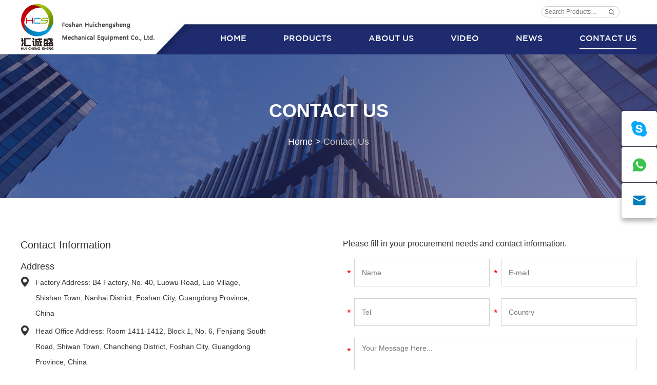

--- FILE ---
content_type: text/html; charset=utf-8
request_url: https://www.chengshengindustry.com/index.php/Content/Pagedis/lists/id/263/catid/5/hcatid/263.html
body_size: 7863
content:
<!DOCTYPE html>
<html lang="en">
<head>
    <meta charset="UTF-8">
    <meta name="viewport" content="width=device-width, initial-scale=1, maximum-scale=1, user-scalable=no">
    <meta http-equiv="X-UA-Compatible" content="IE=edge,chrome=1">
    <meta name="renderer" content="webkit">
    <meta content="telephone=no" name="format-detection" />
    <title>Contact Us - Foshan Huichengsheng Furnace Manufacturer China</title>
    <meta name="keywords" content="Contact Us" />
    <meta name="description" content="Any requirements and problems can ask us at any time." />
    <link rel="stylesheet" href="/themes/simplebootx/huichengsheng/css/font-awesome.min.css">   

<link rel="stylesheet" href="/themes/simplebootx/huichengsheng/css/jquery.jqzoom.css">   

<link rel="stylesheet" href="/themes/simplebootx/huichengsheng/css/slide.css">   

<link rel="stylesheet" href="/themes/simplebootx/huichengsheng/css/baguetteBox.css">   

<link rel="stylesheet" href="/themes/simplebootx/huichengsheng/css/style.css">   

<script src="/themes/simplebootx/huichengsheng/js/jquery-1.11.3.min.js"></script>

<script src="/themes/simplebootx/huichengsheng/js/html5.js"></script>

<script src="/themes/simplebootx/huichengsheng/js/placeholder.js"></script>

<link rel="shortcut icon" href="/favicon.ico" />


<!-- Global site tag (gtag.js) - Google Analytics -->
<script async src="https://www.googletagmanager.com/gtag/js?id=UA-137525959-1"></script>
<script>
  window.dataLayer = window.dataLayer || [];
  function gtag(){dataLayer.push(arguments);}
  gtag('js', new Date());

  gtag('config', 'UA-137525959-1');
</script>
<!-- Google Tag Manager -->
<script>(function(w,d,s,l,i){w[l]=w[l]||[];w[l].push({'gtm.start':
new Date().getTime(),event:'gtm.js'});var f=d.getElementsByTagName(s)[0],
j=d.createElement(s),dl=l!='dataLayer'?'&l='+l:'';j.async=true;j.src=
'https://www.googletagmanager.com/gtm.js?id='+i+dl;f.parentNode.insertBefore(j,f);
})(window,document,'script','dataLayer','GTM-W9SFDRWM');</script>
<!-- End Google Tag Manager -->
<!--[if IE]>

<script>

    (function(){if(!/*@cc_on!@*/0)return;var e = "abbr,article,aside,audio,bb,canvas,datagrid,datalist,details,dialog,eventsource,figure,footer,header,hgroup,main,mark,menu,meter,nav,output,progress,section,time,video".split(','),i=e.length;while(i--){document.createElement(e[i])}})()

</script>

<![endif]-->

<!--[if IE 6]>

<link rel="stylesheet" type="text/css" href="https://www.chengshengindustry.com/themes/simplebootx/fangzhijixie/css/html5.css">

<![endif]-->

<!--[if lt IE 9]>

    <script src="https://www.chengshengindustry.com/themes/simplebootx/fangzhijixie/js/css3-mediaqueries.js"></script>

<![endif]-->
<!-- Google Tag Manager -->
<script>(function(w,d,s,l,i){w[l]=w[l]||[];w[l].push({'gtm.start': new Date().getTime(),event:'gtm.js'});var f=d.getElementsByTagName(s)[0],
j=d.createElement(s),dl=l!='dataLayer'?'&l='+l:'';j.async=true;j.src='https://www.googletagmanager.com/gtm.js?id='+i+dl;f.parentNode.insertBefore(j,f);
})(window,document,'script','dataLayer','GTM-TDN55TJ');</script>
<!-- End Google Tag Manager -->

<script>

    var browser = navigator.appName

    var b_version = navigator.appVersion

    var version = b_version.split(";");

    var trim_Version = version[1].replace(/[ ]/g, "");

    if (browser == "Microsoft Internet Explorer" && trim_Version == "MSIE6.0") { alert("Your browser version is too low, and some features may not be displayed! Please upgrade your browser or use another browser!"); }

    else if (browser == "Microsoft Internet Explorer" && trim_Version == "MSIE7.0") { alert("Your browser version is too low, and some features may not be displayed! Please upgrade your browser or use another browser!"); }

</script>
<script src="/themes/simplebootx/huichengsheng/js/jquery.jqzoom.js"></script>

<script src="/themes/simplebootx/huichengsheng/js/lunbo.js"></script>
</head>
<body>
        <!-- .g-hd start -->
<!-- Google Tag Manager (noscript) -->
<noscript><iframe src="https://www.googletagmanager.com/ns.html?id=GTM-TDN55TJ" height="0" width="0" style="display:none;visibility:hidden"></iframe></noscript>
<!-- End Google Tag Manager (noscript) -->
   <header class="g-hd">
        <div class="f-box f-box1">
            <a class="m-hdlogo" href="/" title="Foshan Huichengsheng Mechanical Equipment Co., Ltd.">
                <img src="/themes/simplebootx/huichengsheng/images/logo1.png" alt="Foshan Huichengsheng Mechanical Equipment Co., Ltd." title="Foshan Huichengsheng Mechanical Equipment Co., Ltd.">
            </a>
            <div class="box-fix box-fix1">
                <div class="box-fix box-fix2">
                    <div class="m-hdsch">
                        <form action="/index.php/Search/Index/index.html" method="get">
                            <input name="q" class="form-text" type="text" placeholder="Search Products…">
                            <input class="form-btn" type="submit" value="">
                        </form>
                    </div>
                   <!--<div class="m-hdlang">
                        <a class="lang-btn j-nextshow" href="javascript:void(0);" title="">
                            English
                        </a>
                        <div class="lang-list">
                            <a class="lang-item active" href="/" title="">English</a>
                            <a class="lang-item" href="http://www.fshuichengsheng.com/" title="" target="_blank">Chinese</a>
                        </div>
                    </div>-->
                    <div class="c-cb"></div>
                </div>
                <div class="c-cb"></div>
                <nav class="m-hdnav">
                    <ul class="nav-list">
                        <li class="nav-item">
                            <a  href="/" title="Home" alt="Home">Home</a>
                        </li>
                                        <li class="nav-item">
                            <a href="https://www.chengshengindustry.com/products/" title="Products" alt="Products" >Products</a>
	                        <ul class="sbnav-list sbnav-list1">
	                                <div class="sbnav-wp">
	                                <li class="sbnav-item sbnav-item1">
	                                        <a href="https://www.chengshengindustry.com/annealing-furnace/" title="Annealing Furnace">Annealing Furnace</a>
	                                        <ul class="sbnav-list sbnav-list2">
	                                            <div class="sbnav-wp">
	                                            <li class="sbnav-item sbnav-item1">
	                                                    <a href="https://www.chengshengindustry.com/kitchen-sink-bright-annealing-furnace/" title="Kitchen Sink Bright Annealing Furnace">Kitchen Sink Bright Annealing Furnace</a>
	                                                </li><li class="sbnav-item sbnav-item1">
	                                                    <a href="https://www.chengshengindustry.com/continuous-annealing-furnace/" title="Continuous Annealing Furnace">Continuous Annealing Furnace</a>
	                                                </li><li class="sbnav-item sbnav-item1">
	                                                    <a href="https://www.chengshengindustry.com/pit-type-annealing-furnace/" title="Pit Type Annealing Furnace">Pit Type Annealing Furnace</a>
	                                                </li><li class="sbnav-item sbnav-item1">
	                                                    <a href="https://www.chengshengindustry.com/box-type-annealing-furnace/" title="Box Type Annealing Furnace">Box Type Annealing Furnace</a>
	                                                </li><li class="sbnav-item sbnav-item1">
	                                                    <a href="https://www.chengshengindustry.com/car-bottom-annealing-furnace/" title="Car Bottom Annealing Furnace">Car Bottom Annealing Furnace</a>
	                                                </li>	                                            </div>
	                                        </ul> 
	                                    </li><li class="sbnav-item sbnav-item1">
	                                        <a href="https://www.chengshengindustry.com/brazing-furnace/" title="Brazing Furnace">Brazing Furnace</a>
	                                        <ul class="sbnav-list sbnav-list2">
	                                            <div class="sbnav-wp">
	                                            <li class="sbnav-item sbnav-item1">
	                                                    <a href="https://www.chengshengindustry.com/copper-brazing-furnace/" title="Copper Brazing Furnace">Copper Brazing Furnace</a>
	                                                </li><li class="sbnav-item sbnav-item1">
	                                                    <a href="https://www.chengshengindustry.com/aluminum-brazing-furnace/" title="Aluminum Brazing Furnace">Aluminum Brazing Furnace</a>
	                                                </li>	                                            </div>
	                                        </ul> 
	                                    </li><li class="sbnav-item sbnav-item1">
	                                        <a href="https://www.chengshengindustry.com/nitriding-furnace/" title="Nitriding Furnace">Nitriding Furnace</a>
	                                         
	                                    </li><li class="sbnav-item sbnav-item1">
	                                        <a href="https://www.chengshengindustry.com/carburizing-quenching-furnace/" title="Carburizing Quenching Furnace">Carburizing Quenching Furnace</a>
	                                        <ul class="sbnav-list sbnav-list2">
	                                            <div class="sbnav-wp">
	                                            <li class="sbnav-item sbnav-item1">
	                                                    <a href="https://www.chengshengindustry.com/pit-type-carburizing-furnace/" title="Pit Type Carburizing Furnace">Pit Type Carburizing Furnace</a>
	                                                </li><li class="sbnav-item sbnav-item1">
	                                                    <a href="https://www.chengshengindustry.com/rotary-type-carburizing-furnace/" title="Rotary Type Carburizing Furnace">Rotary Type Carburizing Furnace</a>
	                                                </li><li class="sbnav-item sbnav-item1">
	                                                    <a href="https://www.chengshengindustry.com/mesh-belt-carburizing-furnace/" title="Mesh Belt Carburizing Furnace">Mesh Belt Carburizing Furnace</a>
	                                                </li>	                                            </div>
	                                        </ul> 
	                                    </li><li class="sbnav-item sbnav-item1">
	                                        <a href="https://www.chengshengindustry.com/hardening-furnace/" title="Hardening Furnace">Hardening Furnace</a>
	                                        <ul class="sbnav-list sbnav-list2">
	                                            <div class="sbnav-wp">
	                                            <li class="sbnav-item sbnav-item1">
	                                                    <a href="https://www.chengshengindustry.com/pit-type-hardening-furnace/" title="Pit Type Hardening Furnace">Pit Type Hardening Furnace</a>
	                                                </li><li class="sbnav-item sbnav-item1">
	                                                    <a href="https://www.chengshengindustry.com/car-bottom-hardening-furnace/" title="Car Bottom Hardening Furnace">Car Bottom Hardening Furnace</a>
	                                                </li><li class="sbnav-item sbnav-item1">
	                                                    <a href="https://www.chengshengindustry.com/box-type-hardening-furnace/" title="Box Type Hardening Furnace">Box Type Hardening Furnace</a>
	                                                </li>	                                            </div>
	                                        </ul> 
	                                    </li><li class="sbnav-item sbnav-item1">
	                                        <a href="https://www.chengshengindustry.com/tempering-furnace/" title="Tempering Furnace">Tempering Furnace</a>
	                                        <ul class="sbnav-list sbnav-list2">
	                                            <div class="sbnav-wp">
	                                            <li class="sbnav-item sbnav-item1">
	                                                    <a href="https://www.chengshengindustry.com/pit-type-tempering-furnace/" title="Pit Type Tempering Furnace">Pit Type Tempering Furnace</a>
	                                                </li><li class="sbnav-item sbnav-item1">
	                                                    <a href="https://www.chengshengindustry.com/box-type-tempering-furnace/" title="Box Type Tempering Furnace">Box Type Tempering Furnace</a>
	                                                </li><li class="sbnav-item sbnav-item1">
	                                                    <a href="https://www.chengshengindustry.com/trolley-tempering-furnace/" title="Trolley Tempering Furnace">Trolley Tempering Furnace</a>
	                                                </li><li class="sbnav-item sbnav-item1">
	                                                    <a href="https://www.chengshengindustry.com/mesh-belt-tempering-furnace/" title="Mesh Belt Tempering Furnace">Mesh Belt Tempering Furnace</a>
	                                                </li>	                                            </div>
	                                        </ul> 
	                                    </li><li class="sbnav-item sbnav-item1">
	                                        <a href="https://www.chengshengindustry.com/aluminum-aging-solid-solution-furnace/" title="Aluminum Aging Solid Solution Furnace">Aluminum Aging Solid Solution Furnace</a>
	                                         
	                                    </li><li class="sbnav-item sbnav-item1">
	                                        <a href="https://www.chengshengindustry.com/aluminum-melting-furnace/" title="Aluminum Melting  Furnace">Aluminum Melting  Furnace</a>
	                                        <ul class="sbnav-list sbnav-list2">
	                                            <div class="sbnav-wp">
	                                            <li class="sbnav-item sbnav-item1">
	                                                    <a href="https://www.chengshengindustry.com/electric-resistance-aluminum-melting-furnace/" title="Electric Resistance Aluminum Melting Furnace">Electric Resistance Aluminum Melting Furnace</a>
	                                                </li><li class="sbnav-item sbnav-item1">
	                                                    <a href="https://www.chengshengindustry.com/gas-fired-aluminium-melting-furnace/" title="Gas Fired Aluminium Melting Furnace">Gas Fired Aluminium Melting Furnace</a>
	                                                </li><li class="sbnav-item sbnav-item1">
	                                                    <a href="https://www.chengshengindustry.com/medium-frequency-induction-melting-furnace/" title="medium frequency induction melting furnace">medium frequency induction melting furnace</a>
	                                                </li>	                                            </div>
	                                        </ul> 
	                                    </li><li class="sbnav-item sbnav-item1">
	                                        <a href="https://www.chengshengindustry.com/sintering-furnace/" title="Sintering Furnace">Sintering Furnace</a>
	                                         
	                                    </li><li class="sbnav-item sbnav-item1">
	                                        <a href="https://www.chengshengindustry.com/ammonia-cracker/" title="Ammonia Cracker">Ammonia Cracker</a>
	                                         
	                                    </li><li class="sbnav-item sbnav-item1">
	                                        <a href="https://www.chengshengindustry.com/sink-production-line/" title="Sink production line">Sink production line</a>
	                                         
	                                    </li><li class="sbnav-item sbnav-item1">
	                                        <a href="https://www.chengshengindustry.com/sintering-furnace-production-line/" title="Sintering furnace production line">Sintering furnace production line</a>
	                                         
	                                    </li><li class="sbnav-item sbnav-item1">
	                                        <a href="https://www.chengshengindustry.com/spare-parts/" title="Spare Parts">Spare Parts</a>
	                                        <ul class="sbnav-list sbnav-list2">
	                                            <div class="sbnav-wp">
	                                            <li class="sbnav-item sbnav-item1">
	                                                    <a href="https://www.chengshengindustry.com/muffle/" title="Muffle">Muffle</a>
	                                                </li><li class="sbnav-item sbnav-item1">
	                                                    <a href="https://www.chengshengindustry.com/mesh-belt/" title="Mesh Belt">Mesh Belt</a>
	                                                </li><li class="sbnav-item sbnav-item1">
	                                                    <a href="https://www.chengshengindustry.com/heat-element/" title="Heat Element">Heat Element</a>
	                                                </li><li class="sbnav-item sbnav-item1">
	                                                    <a href="https://www.chengshengindustry.com/thermocouple/" title="Thermocouple">Thermocouple</a>
	                                                </li>	                                            </div>
	                                        </ul> 
	                                    </li>	                                </div>
	                            </ul>                        </li>
                    <li class="nav-item">
                            <a href="https://www.chengshengindustry.com/about-us/" title="About Us" alt="About Us" >About Us</a>
	                        <ul class="sbnav-list sbnav-list1">
	                                <div class="sbnav-wp">
	                                <li class="sbnav-item sbnav-item1">
	                                        <a href="https://www.chengshengindustry.com/about-us/company-profile/" title="Company Profile">Company Profile</a>
	                                         
	                                    </li><li class="sbnav-item sbnav-item1">
	                                        <a href="https://www.chengshengindustry.com/about-us/why-choose-us/" title="Why Choose Us">Why Choose Us</a>
	                                         
	                                    </li>	                                </div>
	                            </ul>                        </li>
                    <li class="nav-item">
                            <a href="https://www.chengshengindustry.com/video/" title="Video" alt="Video" >Video</a>
	                                                </li>
                    <li class="nav-item">
                            <a href="https://www.chengshengindustry.com/news/" title="News" alt="News" >News</a>
	                                                </li>
                    <li class="nav-item c-nomr">
                            <a href="https://www.chengshengindustry.com/contact-us/" title="Contact Us" alt="Contact Us" class="current">Contact Us</a>
	                                                </li>
                                            <div class="c-cb"></div>
                    </ul>
                </nav>
            </div>
            <div class="c-cb"></div>
        </div>
    </header>
    <!-- .g-hd end -->
    <!-- .wap-hd-nav start -->
    <ul class="wap-hd-nav">
        <li class="wap-hd-nav-item">
            <a  href="/" title="Home" alt="Home" >
                    Home            </a>
        </li>
        <li class="wap-hd-nav-item">
            <a  href="https://www.chengshengindustry.com/products/" title="Products">
                    Products            </a>
        </li>
        <li class="wap-hd-nav-item">
            <a  href="https://www.chengshengindustry.com/about-us/" title="About Us">
                About Us            </a>
        </li>
        <li class="wap-hd-nav-item">
            <a class="active" href="https://www.chengshengindustry.com/contact-us/" title="Contact Us">
                Contact Us            </a>
        </li>
    </ul>
    <!-- .wap-hd-nav end -->
    <div class="wap-nav">
        <div class="nav">
            <ul class="">
                <form action="/index.php/Search/Index/index.html" class="fix" method="get">
                    <input type="text" placeholder="Search..." class="iptc l" name="q">
                    <input type="submit" value=" " class="ipsc r">
                </form>
                <li class=" on">
                    <a href="/" title="Home" alt="Home">Home</a>
                </li>
            <li class="">
                       <a href="https://www.chengshengindustry.com/products/" title="Products" alt="Products"> Products </a>
                       <div class="addition"></div>
                            <div class="c-show c-show1">
                             <div class="c-s1">    
                                    <a href="https://www.chengshengindustry.com/annealing-furnace/" title="Annealing Furnace" class="fa fa-dot-circle-o" alt="Annealing Furnace">
                                        <span>Annealing Furnace</span>
                                    </a>
                                    <div class="addition"></div>
                                            <div class="c-show c-show2">
                                                 <div class="c-s2"> 
                                                      <a href="https://www.chengshengindustry.com/kitchen-sink-bright-annealing-furnace/" title="Kitchen Sink Bright Annealing Furnace" alt="Kitchen Sink Bright Annealing Furnace" class="fa fa-asterisk"> <span>Kitchen Sink Bright Annealing Furnace</span> </a>
                                                      </div><div class="c-s2"> 
                                                      <a href="https://www.chengshengindustry.com/continuous-annealing-furnace/" title="Continuous Annealing Furnace" alt="Continuous Annealing Furnace" class="fa fa-asterisk"> <span>Continuous Annealing Furnace</span> </a>
                                                      </div><div class="c-s2"> 
                                                      <a href="https://www.chengshengindustry.com/pit-type-annealing-furnace/" title="Pit Type Annealing Furnace" alt="Pit Type Annealing Furnace" class="fa fa-asterisk"> <span>Pit Type Annealing Furnace</span> </a>
                                                      </div><div class="c-s2"> 
                                                      <a href="https://www.chengshengindustry.com/box-type-annealing-furnace/" title="Box Type Annealing Furnace" alt="Box Type Annealing Furnace" class="fa fa-asterisk"> <span>Box Type Annealing Furnace</span> </a>
                                                      </div><div class="c-s2"> 
                                                      <a href="https://www.chengshengindustry.com/car-bottom-annealing-furnace/" title="Car Bottom Annealing Furnace" alt="Car Bottom Annealing Furnace" class="fa fa-asterisk"> <span>Car Bottom Annealing Furnace</span> </a>
                                                      </div>                                            </div>                               
                                </div><div class="c-s1">    
                                    <a href="https://www.chengshengindustry.com/brazing-furnace/" title="Brazing Furnace" class="fa fa-dot-circle-o" alt="Brazing Furnace">
                                        <span>Brazing Furnace</span>
                                    </a>
                                    <div class="addition"></div>
                                            <div class="c-show c-show2">
                                                 <div class="c-s2"> 
                                                      <a href="https://www.chengshengindustry.com/copper-brazing-furnace/" title="Copper Brazing Furnace" alt="Copper Brazing Furnace" class="fa fa-asterisk"> <span>Copper Brazing Furnace</span> </a>
                                                      </div><div class="c-s2"> 
                                                      <a href="https://www.chengshengindustry.com/aluminum-brazing-furnace/" title="Aluminum Brazing Furnace" alt="Aluminum Brazing Furnace" class="fa fa-asterisk"> <span>Aluminum Brazing Furnace</span> </a>
                                                      </div>                                            </div>                               
                                </div><div class="c-s1">    
                                    <a href="https://www.chengshengindustry.com/nitriding-furnace/" title="Nitriding Furnace" class="fa fa-dot-circle-o" alt="Nitriding Furnace">
                                        <span>Nitriding Furnace</span>
                                    </a>
                                                                   
                                </div><div class="c-s1">    
                                    <a href="https://www.chengshengindustry.com/carburizing-quenching-furnace/" title="Carburizing Quenching Furnace" class="fa fa-dot-circle-o" alt="Carburizing Quenching Furnace">
                                        <span>Carburizing Quenching Furnace</span>
                                    </a>
                                    <div class="addition"></div>
                                            <div class="c-show c-show2">
                                                 <div class="c-s2"> 
                                                      <a href="https://www.chengshengindustry.com/pit-type-carburizing-furnace/" title="Pit Type Carburizing Furnace" alt="Pit Type Carburizing Furnace" class="fa fa-asterisk"> <span>Pit Type Carburizing Furnace</span> </a>
                                                      </div><div class="c-s2"> 
                                                      <a href="https://www.chengshengindustry.com/rotary-type-carburizing-furnace/" title="Rotary Type Carburizing Furnace" alt="Rotary Type Carburizing Furnace" class="fa fa-asterisk"> <span>Rotary Type Carburizing Furnace</span> </a>
                                                      </div><div class="c-s2"> 
                                                      <a href="https://www.chengshengindustry.com/mesh-belt-carburizing-furnace/" title="Mesh Belt Carburizing Furnace" alt="Mesh Belt Carburizing Furnace" class="fa fa-asterisk"> <span>Mesh Belt Carburizing Furnace</span> </a>
                                                      </div>                                            </div>                               
                                </div><div class="c-s1">    
                                    <a href="https://www.chengshengindustry.com/hardening-furnace/" title="Hardening Furnace" class="fa fa-dot-circle-o" alt="Hardening Furnace">
                                        <span>Hardening Furnace</span>
                                    </a>
                                    <div class="addition"></div>
                                            <div class="c-show c-show2">
                                                 <div class="c-s2"> 
                                                      <a href="https://www.chengshengindustry.com/pit-type-hardening-furnace/" title="Pit Type Hardening Furnace" alt="Pit Type Hardening Furnace" class="fa fa-asterisk"> <span>Pit Type Hardening Furnace</span> </a>
                                                      </div><div class="c-s2"> 
                                                      <a href="https://www.chengshengindustry.com/car-bottom-hardening-furnace/" title="Car Bottom Hardening Furnace" alt="Car Bottom Hardening Furnace" class="fa fa-asterisk"> <span>Car Bottom Hardening Furnace</span> </a>
                                                      </div><div class="c-s2"> 
                                                      <a href="https://www.chengshengindustry.com/box-type-hardening-furnace/" title="Box Type Hardening Furnace" alt="Box Type Hardening Furnace" class="fa fa-asterisk"> <span>Box Type Hardening Furnace</span> </a>
                                                      </div>                                            </div>                               
                                </div><div class="c-s1">    
                                    <a href="https://www.chengshengindustry.com/tempering-furnace/" title="Tempering Furnace" class="fa fa-dot-circle-o" alt="Tempering Furnace">
                                        <span>Tempering Furnace</span>
                                    </a>
                                    <div class="addition"></div>
                                            <div class="c-show c-show2">
                                                 <div class="c-s2"> 
                                                      <a href="https://www.chengshengindustry.com/pit-type-tempering-furnace/" title="Pit Type Tempering Furnace" alt="Pit Type Tempering Furnace" class="fa fa-asterisk"> <span>Pit Type Tempering Furnace</span> </a>
                                                      </div><div class="c-s2"> 
                                                      <a href="https://www.chengshengindustry.com/box-type-tempering-furnace/" title="Box Type Tempering Furnace" alt="Box Type Tempering Furnace" class="fa fa-asterisk"> <span>Box Type Tempering Furnace</span> </a>
                                                      </div><div class="c-s2"> 
                                                      <a href="https://www.chengshengindustry.com/trolley-tempering-furnace/" title="Trolley Tempering Furnace" alt="Trolley Tempering Furnace" class="fa fa-asterisk"> <span>Trolley Tempering Furnace</span> </a>
                                                      </div><div class="c-s2"> 
                                                      <a href="https://www.chengshengindustry.com/mesh-belt-tempering-furnace/" title="Mesh Belt Tempering Furnace" alt="Mesh Belt Tempering Furnace" class="fa fa-asterisk"> <span>Mesh Belt Tempering Furnace</span> </a>
                                                      </div>                                            </div>                               
                                </div><div class="c-s1">    
                                    <a href="https://www.chengshengindustry.com/aluminum-aging-solid-solution-furnace/" title="Aluminum Aging Solid Solution Furnace" class="fa fa-dot-circle-o" alt="Aluminum Aging Solid Solution Furnace">
                                        <span>Aluminum Aging Solid Solution Furnace</span>
                                    </a>
                                                                   
                                </div><div class="c-s1">    
                                    <a href="https://www.chengshengindustry.com/aluminum-melting-furnace/" title="Aluminum Melting  Furnace" class="fa fa-dot-circle-o" alt="Aluminum Melting  Furnace">
                                        <span>Aluminum Melting  Furnace</span>
                                    </a>
                                    <div class="addition"></div>
                                            <div class="c-show c-show2">
                                                 <div class="c-s2"> 
                                                      <a href="https://www.chengshengindustry.com/electric-resistance-aluminum-melting-furnace/" title="Electric Resistance Aluminum Melting Furnace" alt="Electric Resistance Aluminum Melting Furnace" class="fa fa-asterisk"> <span>Electric Resistance Aluminum Melting Furnace</span> </a>
                                                      </div><div class="c-s2"> 
                                                      <a href="https://www.chengshengindustry.com/gas-fired-aluminium-melting-furnace/" title="Gas Fired Aluminium Melting Furnace" alt="Gas Fired Aluminium Melting Furnace" class="fa fa-asterisk"> <span>Gas Fired Aluminium Melting Furnace</span> </a>
                                                      </div><div class="c-s2"> 
                                                      <a href="https://www.chengshengindustry.com/medium-frequency-induction-melting-furnace/" title="medium frequency induction melting furnace" alt="medium frequency induction melting furnace" class="fa fa-asterisk"> <span>medium frequency induction melting furnace</span> </a>
                                                      </div>                                            </div>                               
                                </div><div class="c-s1">    
                                    <a href="https://www.chengshengindustry.com/sintering-furnace/" title="Sintering Furnace" class="fa fa-dot-circle-o" alt="Sintering Furnace">
                                        <span>Sintering Furnace</span>
                                    </a>
                                                                   
                                </div><div class="c-s1">    
                                    <a href="https://www.chengshengindustry.com/ammonia-cracker/" title="Ammonia Cracker" class="fa fa-dot-circle-o" alt="Ammonia Cracker">
                                        <span>Ammonia Cracker</span>
                                    </a>
                                                                   
                                </div><div class="c-s1">    
                                    <a href="https://www.chengshengindustry.com/sink-production-line/" title="Sink production line" class="fa fa-dot-circle-o" alt="Sink production line">
                                        <span>Sink production line</span>
                                    </a>
                                                                   
                                </div><div class="c-s1">    
                                    <a href="https://www.chengshengindustry.com/sintering-furnace-production-line/" title="Sintering furnace production line" class="fa fa-dot-circle-o" alt="Sintering furnace production line">
                                        <span>Sintering furnace production line</span>
                                    </a>
                                                                   
                                </div><div class="c-s1">    
                                    <a href="https://www.chengshengindustry.com/spare-parts/" title="Spare Parts" class="fa fa-dot-circle-o" alt="Spare Parts">
                                        <span>Spare Parts</span>
                                    </a>
                                    <div class="addition"></div>
                                            <div class="c-show c-show2">
                                                 <div class="c-s2"> 
                                                      <a href="https://www.chengshengindustry.com/muffle/" title="Muffle" alt="Muffle" class="fa fa-asterisk"> <span>Muffle</span> </a>
                                                      </div><div class="c-s2"> 
                                                      <a href="https://www.chengshengindustry.com/mesh-belt/" title="Mesh Belt" alt="Mesh Belt" class="fa fa-asterisk"> <span>Mesh Belt</span> </a>
                                                      </div><div class="c-s2"> 
                                                      <a href="https://www.chengshengindustry.com/heat-element/" title="Heat Element" alt="Heat Element" class="fa fa-asterisk"> <span>Heat Element</span> </a>
                                                      </div><div class="c-s2"> 
                                                      <a href="https://www.chengshengindustry.com/thermocouple/" title="Thermocouple" alt="Thermocouple" class="fa fa-asterisk"> <span>Thermocouple</span> </a>
                                                      </div>                                            </div>                               
                                </div>                            </div>                    </li><li class="">
                       <a href="https://www.chengshengindustry.com/about-us/" title="About Us" alt="About Us"> About Us </a>
                       <div class="addition"></div>
                            <div class="c-show c-show1">
                             <div class="c-s1">    
                                    <a href="https://www.chengshengindustry.com/about-us/company-profile/" title="Company Profile" class="fa fa-dot-circle-o" alt="Company Profile">
                                        <span>Company Profile</span>
                                    </a>
                                                                   
                                </div><div class="c-s1">    
                                    <a href="https://www.chengshengindustry.com/about-us/why-choose-us/" title="Why Choose Us" class="fa fa-dot-circle-o" alt="Why Choose Us">
                                        <span>Why Choose Us</span>
                                    </a>
                                                                   
                                </div>                            </div>                    </li><li class="">
                       <a href="https://www.chengshengindustry.com/video/" title="Video" alt="Video"> Video </a>
                                           </li><li class="">
                       <a href="https://www.chengshengindustry.com/news/" title="News" alt="News"> News </a>
                                           </li><li class="">
                       <a href="https://www.chengshengindustry.com/contact-us/" title="Contact Us" alt="Contact Us"> Contact Us </a>
                                           </li>              
                <div class="m-ftshare m-ftshare2">
                    
                    <a class="share-item" href="https://www.facebook.com/profile.php?id=100038342283112&mibextid=LQQJ4d" title="Facebook" target="_blank" rel="nofollow">
                        <img src="/themes/simplebootx/huichengsheng/images/fshare1.png" alt="">
                    </a>
                    
                    <a class="share-item" href="https://www.linkedin.com/in/vicky-chan%E2%AD%90%E2%AD%90heat-treatment-furnace-manufacturer%E2%AD%90%E2%AD%90-778b36186/" title="Linkedin" target="_blank" rel="nofollow">
                        <img src="/themes/simplebootx/huichengsheng/images/fshare2.png" alt="">
                    </a>
                    
                    <a class="share-item" href="https://www.pinterest.com/jerryliu0056/pins/" title="Pinterest" target="_blank" rel="nofollow">
                        <img src="/themes/simplebootx/huichengsheng/images/fshare3.png" alt="">
                    </a>
                    
                    <a class="share-item" href="" title="Twitter" target="_blank" rel="nofollow">
                        <img src="/themes/simplebootx/huichengsheng/images/fshare4.png" alt="">
                    </a>
                    
                    <a class="share-item" href="https://www.youtube.com/channel/UCt5wQEUiNJhZrta0RCDHZxQ" title="Youtube" target="_blank" rel="nofollow">
                        <img src="/themes/simplebootx/huichengsheng/images/fshare5.png" alt="">
                    </a>
                    
                    <a class="share-item" href="" title="Instagram" target="_blank" rel="nofollow">
                        <img src="/themes/simplebootx/huichengsheng/images/fshare6.png" alt="">
                    </a>
                    
                </div>    
            </ul>
        </div>
        <div class="menubtn">
            <span class="one"></span>
            <span class="two"></span>
            <span class="three"></span>
        </div>
    </div>    
            <!-- .m-crm start -->
<div class="m-crm m-crm1">
    <div class="f-box">
        <div class="box-text">
            <p class="box-title">
                <a href="https://www.chengshengindustry.com/contact-us/" title="Contact Us">Contact Us</a>
            </p>
            <p class="box-desc">
                <a href="/" title="">Home</a>
                <span>&gt;</span>
                <a href="https://www.chengshengindustry.com/contact-us/"  class="active">Contact Us</a> 
            </p>
        </div>
    </div>
</div>
        <!-- .m-crm end -->
    <!-- .g-bd start -->
    <main class="g-bd">
        <!-- .g-wp start -->
        <div class="g-wp g-wp1 f-box">
            <!-- .m-ctusb1 start -->
            <div class="m-ctusb1 c-oh">
                <!-- .m-ctusinfo start -->
                <div class="m-ctusinfo">
                    <ul class="box-list">
                        <li class="list-item">
                        <p class="item-title" style="margin-bottom:20px; font-size:20px; font-size:2rem;">Contact Information</p>
                            <p class="item-title">Address</p>
                            <p class="item-desc item-desc1">
                                Factory Address: B4 Factory, No. 40, Luowu Road, Luo Village, Shishan Town, Nanhai District, Foshan City, Guangdong Province, China                            </p>
                           <!-- <p class="item-desc item-desc1">
                                Factory Address: B4 Factory, No. 40, Luowu Road, Luo Village, Shishan Town, Nanhai District, Foshan City, Guangdong Province, China                            </p>-->
                            <p class="item-desc item-desc1">
                                Head Office Address: Room 1411-1412, Block 1, No. 6, Fenjiang South Road, Shiwan Town, Chancheng District, Foshan City, Guangdong Province, China                            </p>
                        </li>
                        <li class="list-item">
                            <p class="item-title">Phone</p>
                            <p class="item-desc item-desc3">
                                +86 757 8258 0269                            </p>
                        </li>
                        <li class="list-item">
                            <p class="item-title">Mobile</p>
                            <p class="item-desc item-desc3">
                                +86 136 7984 9246                            </p>
                        </li>
                        <li class="list-item">
                            <p class="item-title">E-mail</p>
                            <p class="item-desc item-desc4">
                                <a href="mailto:fredasu@chengshengindustry.com" title="">fredasu@chengshengindustry.com</a>
                            </p>
                            <p class="item-desc item-desc4">
                                <a href="mailto:" title=""></a>
                            </p>
                        </li>
                        <li class="list-item">
                            <p class="item-title">WhatsApp/Wechat</p>
                            <p class="item-desc item-desc5">
                                <a href="https://api.whatsapp.com/send?phone=8613679849246" target="_blank">+8613679849246</a>
                            </p>
                        </li>
                    </ul>
                </div>
                <!-- .m-ctusinfo end -->
                <!-- .m-ctusform start -->
                <div class="m-ctusform">
                 <p class="item-title" style="margin-bottom:20px;">Please fill in your procurement needs and contact information.</p>
                <form method='post' action="/index.php/api/guestbook/addmsg.html" onSubmit="return submitMsg1()" enctype='multipart/form-data'>
                <input type="hidden" id="type" name="type" value="0">
                <input name="verifyid" value="8" type="hidden">
                    <div class="box-form">
                        <div class="form-item form-item-1 important  c-fl">
                            <input name="full_name" id="full_namea" class="item-text item-text1" type="text" placeholder="Name">
                        </div>
                        <div class="form-item form-item-1 important c-fr">
                            <input name="email" id="emaila" class="item-text item-text1" type="text" placeholder="E-mail">
                        </div>
                        <div class="form-item form-item-1 important c-fl">
                            <input name="tel" id="tela" class="item-text item-text1" type="text" placeholder="Tel">
                        </div>
                        <div class="form-item form-item-1 important c-fr">
                            <input name="from_country" id="from_countrya" class="item-text item-text1" type="text" placeholder="Country">
                        </div>
                        <div class="form-item form-item-2 important c-fl">
                            <textarea name="msg" id="msga" class="item-text item-text2" name="" placeholder="Your Message Here..."></textarea>
                        </div>
                        
                        
                         <div class="form-item form-item-1 important  c-fl">
                            <input class="item-text item-text1" type="text" name="verify" placeholder="CAPTCHA" id="captcha">
                        </div>
                        <div class="form-item form-item-1 important c-fr abccc">
                             
<img  src="/index.php?g=api&m=checkcode&a=index&length=4&font_size=20&use_noise=0&use_curve=0&id=8" onclick="this.src='/index.php?g=api&m=checkcode&a=index&length=4&font_size=20&use_noise=0&use_curve=0&id=8&time='+Math.random();" style="cursor: pointer;" title="点击获取"/>
                        </div>
                      
                        
                                
                        <div class="form-item form-item-5">
                            <input class="item-btn item-btn1" type="submit" value="SUBMIT ENQUIRY">
                        </div>
                    </div>
                <input type="hidden" name="pid" value='<a href="https://www.chengshengindustry.com/box-type-tempering-furnace/box-type-electric-resistance-heat-treatment-tempering-furnace.html" title="Box Type Electric Resistance Heat Treatment Tempering Furnace" target="_blank">Box Type Electric Resistance Heat Treatment Tempering Furnace</a>'>                <div style=" padding-top:25px !important;" class="xunpanc"><table style="border: 1px solid #cccccc;" width="100%"  cellpadding="0" cellspacing="0"><tbody>
                <tr style="height: 40px;">
                <td style="background-color: #1d2b6f; width: 60%; color: #fff; padding-left:12px;">Product Name</td>
                </tr><tr style="background-color: #fff; border-width: 1px; border-style: solid; height: 25px;">
                <td style="padding-left: 12px;"> <a href="https://www.chengshengindustry.com/box-type-tempering-furnace/box-type-electric-resistance-heat-treatment-tempering-furnace.html" title="Box Type Electric Resistance Heat Treatment Tempering Furnace" target="_blank">Box Type Electric Resistance Heat Treatment Tempering Furnace</a> </td>
                </tr></tbody></table></div>       
                </form>
                </div>
                <!-- .m-ctusform end -->
            </div>
            <!-- .m-ctusb1 end -->
            <!-- .m-ctusmap start -->
            <div class="m-ctusmap">
                <iframe src="https://www.google.com/maps/embed?pb=!1m18!1m12!1m3!1d14677.25502901393!2d112.99880423420448!3d23.122204092486115!2m3!1f0!2f0!3f0!3m2!1i1024!2i768!4f13.1!3m3!1m2!1s0x34025fe6a9f11a2d%3A0x16899da673157c64!2z5Lit5Zu95bm_5Lic55yB5L2b5bGx5biC5Y2X5rW35Yy654uu5bGx6ZWHIOmCruaUv-e8lueggTogNTI4MjI1!5e0!3m2!1szh-CN!2s!4v1553134654339" width="100%" height="450" frameborder="0" style="border:0" allowfullscreen></iframe>            </div>
            <!-- .m-ctusmap end -->
        </div>
    </main>
    <!-- .g-bd end -->
        <!-- .g-ft start -->
    <footer class="g-ft">
        <div class="m-ftfix m-ftfix1">
            <div class="f-box f-box1">
                <!-- .m-ftb1 start -->
                <div class="m-ftb1 m-ftb">
                    <p class="m-fttt">
                        <a href="https://www.chengshengindustry.com/contact-us/" title="Contact Us">Contact Us</a>
                    </p>
                    <div class="m-ftinfo">
                        <p class="info-item info-item1">
                            E-mail: 
                            <a href="mailto:fredasu@chengshengindustry.com " title="">fredasu@chengshengindustry.com </a>
                        </p>
                        <p class="info-item info-item2">
                            Phone: +86 757 8258 0269                        </p>
                        <p class="info-item info-item3">
                            Mobile: +86 136 7984 9246                        </p>
                        <p class="info-item info-item4">
                            Fax: +86 757 8258 0269                        </p>
                        <p class="info-item info-item5">
                            WhatsApp/Wechat :
                            <a href="whatsapp://send?phone=+8613679849246" title="" target="_blank">+8613679849246</a>
                        </p>
                        <p class="info-item info-item6">
                            Address: B4 Factory, No. 40, Luowu Road, Luo Village, Shishan Town, Nanhai District, Foshan City, Guangdong Province, China                        </p>
                    </div>
                </div>
                <!-- .m-ftb1 end -->
                <!-- .m-ftb2 start -->
                <div class="m-ftb2 m-ftb">
                    <p class="m-fttt">
                        Follow Us                    </p>

                    <div class="m-ftshare m-ftshare1">
                        <a class="share-item" href="https://www.facebook.com/profile.php?id=100038342283112&mibextid=LQQJ4d" title="Facebook" target="_blank" rel="nofollow">
                            <img src="/themes/simplebootx/huichengsheng/images/fshare1.png" alt="">
                        </a>
                        
                        <a class="share-item" href="https://www.linkedin.com/in/vicky-chan%E2%AD%90%E2%AD%90heat-treatment-furnace-manufacturer%E2%AD%90%E2%AD%90-778b36186/" title="Linkedin" target="_blank" rel="nofollow">
                            <img src="/themes/simplebootx/huichengsheng/images/fshare2.png" alt="">
                        </a>
                        
                        <a class="share-item" href="https://www.pinterest.com/jerryliu0056/pins/" title="Pinterest" target="_blank" rel="nofollow">
                            <img src="/themes/simplebootx/huichengsheng/images/fshare3.png" alt="">
                        </a>
                        
                        <a class="share-item" href="" title="Twitter" target="_blank" rel="nofollow">
                            <img src="/themes/simplebootx/huichengsheng/images/fshare4.png" alt="">
                        </a>
                        
                        <a class="share-item" href="https://www.youtube.com/channel/UCt5wQEUiNJhZrta0RCDHZxQ" title="Youtube" target="_blank" rel="nofollow">
                            <img src="/themes/simplebootx/huichengsheng/images/fshare5.png" alt="">
                        </a>
                        
                        <a class="share-item" href="" title="Instagram" target="_blank" rel="nofollow">
                            <img src="/themes/simplebootx/huichengsheng/images/fshare6.png" alt="">
                        </a>
                    </div>
                    <div class="m-fttext">
                        <div>
                            Copyright © Foshan Huichengsheng Mechanical Equipment Co., Ltd. All Rights Reserved |
                            <a href="/sitemap.xml" title="" target="_blank">Sitemap</a>
                            <a href="" title="" target="_blank">
                                <script type="text/javascript">var cnzz_protocol = (("https:" == document.location.protocol) ? "https://" : "http://");document.write(unescape("%3Cspan id='cnzz_stat_icon_1276717197'%3E%3C/span%3E%3Cscript src='" + cnzz_protocol + "s23.cnzz.com/z_stat.php%3Fid%3D1276717197%26show%3Dpic' type='text/javascript'%3E%3C/script%3E"));</script>
<!-- Google Tag Manager -->
<script>(function(w,d,s,l,i){w[l]=w[l]||[];w[l].push({'gtm.start':
new Date().getTime(),event:'gtm.js'});var f=d.getElementsByTagName(s)[0],
j=d.createElement(s),dl=l!='dataLayer'?'&l='+l:'';j.async=true;j.src=
'https://www.googletagmanager.com/gtm.js?id='+i+dl;f.parentNode.insertBefore(j,f);
})(window,document,'script','dataLayer','GTM-W9SFDRWM');</script>
<!-- End Google Tag Manager -->                            </a>                   
                        </div>
                    </div>     
                </div>
                <!-- .m-ftb2 end -->
                <!-- .m-ftb3 start -->
                <div class="m-ftb3 m-ftb">
                    <p class="box-title m-fttt">
                        <a href="" title="">Request a Quote</a>
                    </p>
                    <div class="m-ftform">
                        <div class="form-bd">
                        <form method='post' action="/index.php/api/guestbook/addmsg1.html" onSubmit="return submitMsg2()" enctype='multipart/form-data'>
                            <input type="hidden" id="type" name="type" value="1">
                            <input name="verifyid" value="9" type="hidden">
                            <div class="form-item form-item1 important c-fl">
                                <input name="full_name" id="full_nameb" class="form-text form-text1" type="text" placeholder="Name">
                            </div>
                            <div class="form-item form-item1 important c-fr">
                                <input name="email" id="emailb" class="form-text form-text1" type="text" placeholder="E-mail">
                            </div>
                            <div class="form-item form-item1 important c-fl">
                                <input name="from_country" id="from_countryb" class="form-text form-text1" type="text" placeholder="Country">
                            </div>
                            <div class="form-item form-item1 important c-fr">
                                <input name="tel" id="telb" class="form-text form-text1" type="text" placeholder="Tel">
                            </div>
                            <div class="form-item form-item2 important c-fl">
                                <textarea name="msg" id="msgb" class="form-text form-text2" placeholder="Message"></textarea>
                            </div>
                           
                            
                            
                             <div class="form-item form-item1 important c-fl">
                                <input type="text" class="form-text form-text1" name="verify" placeholder="CAPTCHA" id="captcha"> 
                            </div>
                            <div class="form-item form-item1 important c-fr">
                               
<img  src="/index.php?g=api&m=checkcode&a=index&length=4&font_size=16&width=172&height=32&use_noise=0&use_curve=0&id=9" onclick="this.src='/index.php?g=api&m=checkcode&a=index&length=4&font_size=16&width=172&height=32&use_noise=0&use_curve=0&id=9&time='+Math.random();" class="yanzheng2"/>
                            </div>
                            
                            
                            
                            
                            <div class="form-item form-item3 c-fr">
                                <input class="form-btn" type="submit" value="Send">
                            </div>
                        </form>
                        </div>
                    </div>              
                </div>
                <!-- .m-ftb3 end -->
            </div>
        </div>
        
        <div class="m-ftfix2 m-ftfix">
            <div class="f-box f-box1">
                <!-- .m-ftlnk start -->
                <ul class="m-ftlnk">
                        
                                <li class="list-item">&nbsp;</li>                    
                </ul>
                <!-- .m-ftlnk end -->
            </div>
        </div>
               
    </footer>
    <!-- .g-ft end -->
    <!-- .m-kf start -->
    <div class="m-kf">
        <a class="kf-item" id="kf-id1" href="skype:fredasu1102?chat" title="" target="_blank">
            <img src="/themes/simplebootx/huichengsheng/images/kf1.png" alt="">
        </a>
        <a class="kf-item" id="kf-id2" href="https://api.whatsapp.com/send?phone=8613679849246" target="_blank">
            <img src="/themes/simplebootx/huichengsheng/images/kf2.png" alt="">
        </a>
        <a class="kf-item" id="kf-id3" href="mailto:fredasu@chengshengindustry.com" title="">
            <img src="/themes/simplebootx/huichengsheng/images/kf3.png" alt="">
        </a>
    </div>
    <!-- .m-kf end -->
    <!-- .returntop start -->
    <a class="returntop" id="j-gotop" href="javascript: void(0);" title=""></a>
    <!-- .returntop end -->
        <script src="/themes/simplebootx/huichengsheng/js/baguetteBox.js"></script>
    <script src="/themes/simplebootx/huichengsheng/js/slide.js"></script>
    <script src="/themes/simplebootx/huichengsheng/js/banner.js"></script>
    <script src="/themes/simplebootx/huichengsheng/js/jquery.lazyload.min.js"></script>
    <script src="/themes/simplebootx/huichengsheng/js/tabJS.js"></script>
    <script src="/themes/simplebootx/huichengsheng/js/clientAnimate.js"></script>
    <script src="/themes/simplebootx/huichengsheng/js/base.js"></script>
    <script src="/themes/simplebootx/huichengsheng/js/nav.js"></script>
    <script src="/themes/simplebootx/huichengsheng/js/form1.js"></script>
    <script>
var dxurl = window.location.href;
var title = "Contact Us";
if(!title)title='Other';
$.get("/index.php?g=Demo&m=Index&a=views&zxurl="+dxurl+"&title="+title);

var proarttitle = 'Contact Us';
</script>
</body>
</html>

--- FILE ---
content_type: text/css
request_url: https://www.chengshengindustry.com/themes/simplebootx/huichengsheng/css/slide.css
body_size: 833
content:
.slide .carouse{width:100%;overflow:hidden;position:relative; cursor: pointer;}
.slide .slideItem .banner-img{width:100%;}
.slide .carouse .slideItem{
	width:100%;
	position:absolute;
}
.slide .console{
	height: 57px;
    display: inline-block;
    width: 35px;
    position: absolute;
    top: 40%;
}
.slide .dotList{
	    text-align: center;
    margin-top: 20px;
}
.slide .dotList ul li{
	display: inline-block;
    width: 10px;
    height: 10px;
    background-position:-12px 0px;
    margin-left: 10px;
    cursor:pointer;
}
.slide .dotList ul li.active{
	 background-position:0px 0px;
}
.slide .carousel-control{
	position: absolute;
    top: 45%;
    width: 30px;
    height: 30px;
    z-index:999;
}
.slide .carousel-control.left{
	left:0;
	background-position:-38px 0px;
	cursor:pointer;
}
.slide .carousel-control.right{
	right:0;
	background-position:-85px 0px;
	cursor:pointer;
}
.slide .slidedetail{display:none;}


.imgtoVideo img{width:100%;}
.imgtoVideo>div{padding:1px;position:relative;cursor:pointer;width:49%;    display: inline-block;}
.imgtoVideo>div:hover .imgtoVideoDetail{display:block}
.imgtoVideo .imgtoVideoDetail{
	width: 100%;
    height: 100%;
    position: absolute;
    top: 0;
    left: 0;
    padding:1px;
    display:none
}
.imgtoVideo .imgtoVideoDetail >div{
	 background: rgba(0, 98, 197,0.8);
	 filter: progid:DXImageTransform.Microsoft.gradient(startColorstr=#C8142B49,endColorstr=#C8142B49);
	 width: 100%;
     height: 100%;
     text-align:center;
}
.imgtoVideo .tovideo .imgtoVideoDetail{
	display:block;
}
.imgtoVideo .tovideo .imgtoVideoDetail >div{
	    background: #0C2D47;
    width: 60px;
    height: 60px;
    color: #fff;
    line-height: 60px;
    vertical-align: middle;
    margin: 0 auto;
    margin-top: 17%;
}
.imgtoVideo .imgtoVideoDetail .fa-search{
	color: #fff;
    font-size: 25px;
    margin-top: 21%;
}
.contentIV{
	position: fixed;
    top: 0;
    left: 0;
    right:0;
    width: 100%;
    height: 100%;
    display: table;
    background: rgba(20, 43, 73,0.8);
    filter: progid:DXImageTransform.Microsoft.gradient(startColorstr=#C8142B49,endColorstr=#C8142B49);
    margin:0 auto;
    z-index:-999;
    max-width:1024px;
    display:none;
}

#picturetoVideo .carouse .slideItem{display:table;height:100%}
#picturetoVideo .carouse .slideItem>div{display:table-cell;vertical-align: middle;text-align: center;}
#picturetoVideo .carouse .slideItem .banner-img{max-width:100%;width:auto}
.closeContentIV{
	    position: absolute;
    top: 10px;
    right: 10px;
    font-size: 25px;
    color: #fff;
    font-weight: bold;
    cursor:pointer;
    z-index: 999;
}

--- FILE ---
content_type: text/css
request_url: https://www.chengshengindustry.com/themes/simplebootx/huichengsheng/css/style.css
body_size: 9958
content:
@font-face { font-family: 'GothamMedium'; src: url("../fonts/GothamMedium.eot"); src: url("../fonts/GothamMedium.eot") format("embedded-opentype"), url("../fonts/GothamMedium.woff2") format("woff2"), url("../fonts/GothamMedium.woff") format("woff"), url("../fonts/GothamMedium.ttf") format("truetype"), url("../fonts/GothamMedium.svg#GothamMedium") format("svg"); }

* { margin: 0px; padding: 0px; }

html { font-size: 62.5%; height: 100%; }

body { margin: 0 auto; width: 100%; max-width: 1920px; overflow-x: hidden; font-family: arial, helvetica, sans-serif; font-size: 16px; font-size: 1.6rem; color: #333; }

a { color: #333; text-decoration: none; outline: none; tap-highlight-color: transparent; focus-ring-color: transparent; -webkit-tap-highlight-color: transparent; -webkit-focus-ring-color: transparent; -moz-tap-highlight-color: transparent; -moz-focus-ring-color: transparent; -webkit-transition: all 350ms; -o-transition: all 350ms; -moz-transition: all 350ms; transition: all 350ms; }

a:hover { color: #1d2b6f; }

ol, ul, li { list-style: none; }

img { max-width: 100%; border: 0px solid #ccc; }

table, embed, video { max-width: 100%; }

input, textarea { border: none; background: none; font-family: inherit; }

input[type="submit"], textarea[type="submit"] { cursor: pointer; }

input[type="checkbox"], textarea[type="checkbox"] { cursor: pointer; }

input[type="radio"], textarea[type="radio"] { cursor: pointer; }

input:focus, textarea:focus { outline: none; }

textarea { resize: none; }

button { border: none; background: none; cursor: pointer; }

em, i { font-style: normal; }

/* .c-xx start */
.c-color { color: #1d2b6f !important; }

.c-fl { float: left; }

.c-fr { float: right; }

.c-cb { clear: both; }

.c-mg { margin-top: 0; margin-right: auto; margin-bottom: 0; margin-left: auto; }

.c-oh { overflow: hidden; }

.c-wd { width: 1400px; }

.c-tsn { -webkit-transition: all 350ms; -o-transition: all 350ms; -moz-transition: all 350ms; transition: all 350ms; }

.c-bbx { -webkit-box-sizing: border-box; -moz-box-sizing: border-box; box-sizing: border-box; }

.c-pr { position: relative; }

.c-mt-5 { margin-top: 5px; }

.c-mt-10 { margin-top: 10px; }

.c-mt-15 { margin-top: 15px; }

.c-mt-20 { margin-top: 20px; }

.c-mt-25 { margin-top: 25px; }

.c-mt-30 { margin-top: 30px; }

.c-mt-35 { margin-top: 35px; }

.c-mt-40 { margin-top: 40px; }

.c-mt-45 { margin-top: 45px; }

.c-mt-50 { margin-top: 50px; }

.c-nomt { margin-top: 0 !important; }

.c-nomr { margin-right: 0 !important; }

.c-nomb { margin-bottom: 0 !important; }

.c-noml { margin-left: 0 !important; }

.c-nopt { padding-top: 0 !important; }

.c-nopr { padding-right: 0 !important; }

.c-nopb { padding-bottom: 0 !important; }

.c-nopl { padding-left: 0 !important; }

.c-nofont { line-height: 0; font-size: 0; }

.c-nobg { background: none !important; }

/* .c-xx end */
/* .f-xx start */
.f-czjz { position: relative; top: 50%; -webkit-transform: translate(0px, -50%); -moz-transform: translate(0px, -50%); -ms-transform: translate(0px, -50%); -o-transform: translate(0px, -50%); transform: translate(0px, -50%); }

.f-box { margin: 0 auto; max-width: 1400px; overflow: visible; }

.f-box1 { max-width: 1200px; }

@media screen and (min-width: 1220px) and (max-width: 1419px) { .f-box { width: 1200px; } }

@media screen and (min-width: 960px) and (max-width: 1219px) { .f-box { width: 950px; } }

@media screen and (min-width: 768px) and (max-width: 959px) { .f-box { width: 750px; } }

@media screen and (max-width: 767px) { .f-box { padding-left: 10px; padding-right: 10px; -webkit-box-sizing: border-box; -moz-box-sizing: border-box; box-sizing: border-box; } }

/* .f-xx end */
/* .m-xx start */
.m-desc { font-size: 14px; font-size: 1.4rem; color: #333; line-height: 30px; }

.m-desc a { color: #1d2b6f; }

.m-desc a:hover { text-decoration: underline; }

.m-desc p { font-size: 14px; font-size: 1.4rem; color: #333; line-height: 30px; }

.m-desc span { font-size: 14px; font-size: 1.4rem; color: #333; line-height: 30px; }

.m-desc b { font-size: 22px; font-size: 2.2rem; color: #333; line-height: 30px; }

.m-desc a { font-size: 14px; font-size: 1.4rem; color: #fb7000; line-height: 30px; }

.m-desc img { max-width: 100%; }

.m-desc iframe { display: block; max-width: 100%; margin: 0 auto; }

.m-desc table { width: 90%; border-collapse: collapse; line-height: 22px; border: 1px solid #ccc; margin-left: auto; margin-right: auto; }

.m-desc table tr td { padding: 3px; border: 1px solid #ccc; background: #fff; font-size: 14px; font-size: 1.4rem; }

.table table { width: 100%; border-collapse: collapse; line-height: 22px; border: 1px solid #ccc; }

.table table tr td { padding: 3px; border: 1px solid #ccc; }

@media screen and (max-width: 1000px) { .table { width: 100%; overflow: scroll; }
  .table table { width: 885px; } }

@media screen and (max-width: 767px) { .m-tt1 { font-size: 24px !important; font-size: 2.4rem !important; }
  .m-tt2 { font-size: 20px !important; font-size: 2rem !important; }
  .m-tt3 { font-size: 18px !important; font-size: 1.8rem !important; }
  .m-desc1 { font-size: 16px !important; font-size: 1.6rem !important; }
  .m-desc2 { font-size: 14px !important; font-size: 1.4rem !important; }
  [class*="-item"] .item-title { font-size: 14px; font-size: 1.4rem; }
  [class*="-item"] .item-desc { font-size: 13px; font-size: 1.3rem; }
  [class*="-item"] .item-link { font-size: 13px; font-size: 1.3rem; }
  [class*="-item"] .item-modal { display: none; } }

/* .m-xx end */
/* .j-xx start */
.j-offset-top { -webkit-transition: all 750ms; -o-transition: all 750ms; -moz-transition: all 750ms; transition: all 750ms; -webkit-transform: translateY(100px); -moz-transform: translateY(100px); -ms-transform: translateY(100px); -o-transform: translateY(100px); transform: translateY(100px); opacity: 0; }

.j-offset-top.run { -webkit-transform: translateY(0); -moz-transform: translateY(0); -ms-transform: translateY(0); -o-transform: translateY(0); transform: translateY(0); opacity: 1; }

.j-offset-left { -webkit-transition: all 750ms; -o-transition: all 750ms; -moz-transition: all 750ms; transition: all 750ms; -webkit-transform: translateX(100px); -moz-transform: translateX(100px); -ms-transform: translateX(100px); -o-transform: translateX(100px); transform: translateX(100px); opacity: 0; }

.j-offset-left.run { -webkit-transform: translateX(0); -moz-transform: translateX(0); -ms-transform: translateX(0); -o-transform: translateX(0); transform: translateX(0); opacity: 1; }

.j-offset-right { -webkit-transition: all 750ms; -o-transition: all 750ms; -moz-transition: all 750ms; transition: all 750ms; -webkit-transform: translateX(-100px); -moz-transform: translateX(-100px); -ms-transform: translateX(-100px); -o-transform: translateX(-100px); transform: translateX(-100px); opacity: 0; }

.j-offset-right.run { -webkit-transform: translateX(0); -moz-transform: translateX(0); -ms-transform: translateX(0); -o-transform: translateX(0); transform: translateX(0); opacity: 1; }

.j-lazy { min-width: 20%; }

/* .j-xx end */
[class*="-item"] .item-pic { position: relative; display: block; line-height: 0; font-size: 0; text-align: center; overflow: hidden; }

[class*="-item"] .item-pic img { -webkit-transition: all 350ms; -o-transition: all 350ms; -moz-transition: all 350ms; transition: all 350ms; }

[class*="-item"] .item-pic:hover img { -webkit-transform: scale(1.1); -moz-transform: scale(1.1); -ms-transform: scale(1.1); -o-transform: scale(1.1); transform: scale(1.1); }

[class*="-item"] .item-title { overflow: hidden; }


[class*="-item"] .item-desc { overflow: hidden; }

[class*="-item"] .item-desc a { display: block; }

[class*="-item"] .item-desc a:hover { color: #1d2b6f; }

li .item-pic { position: relative; display: block; line-height: 0; font-size: 0; text-align: center; overflow: hidden; }

li .item-pic img { -webkit-transition: all 350ms; -o-transition: all 350ms; -moz-transition: all 350ms; transition: all 350ms; }

li .item-pic:hover img { -webkit-transform: scale(1.1); -moz-transform: scale(1.1); -ms-transform: scale(1.1); -o-transform: scale(1.1); transform: scale(1.1); }

li .item-title { overflow: hidden; }

li .item-desc { overflow: hidden; }

li .item-desc a { display: block; }

li .item-desc a:hover { color: #1d2b6f; }

.g-hd { position: relative; z-index: 9; background: url("../images/hbg1.jpg") no-repeat center bottom; }

.g-hd .box-fix1 { float: right; }

.g-hd .box-fix2 { float: right; padding-top: 12px; padding-bottom: 12px; }

.m-hdlogo { float: left; display: block; width: 264px; padding: 8px 0; line-height: 0; font-size: 0; text-align: center; }

.m-hdsch { float: left; margin-right: 33px; width: 152px; height: 22px; overflow: hidden; -webkit-box-sizing: border-box; -moz-box-sizing: border-box; box-sizing: border-box; -moz-border-radius: 11px; border-radius: 11px; border: 1px solid #bbbb; }

.m-hdsch .form-text { float: left; width: 130px; height: 20px; line-height: 20px; font-size: 12px; font-size: 1.2rem; color: #333; padding: 0 5px; -webkit-box-sizing: border-box; -moz-box-sizing: border-box; box-sizing: border-box; }

.m-hdsch .form-btn { float: left; width: 20px; height: 20px; background: url("../images/sch1.png") no-repeat left center; }

.m-hdlang { position: relative; float: left; }

.m-hdlang .lang-btn { display: block; padding-right: 10px; line-height: 22px; font-size: 14px; font-size: 1.4rem; color: #666; background: url("../images/sj1.png") no-repeat right center; }

.m-hdlang .lang-list { position: absolute; display: none; z-index: 3; top: 100%; margin-top: 12px; right: 0; width: 150%; padding: 5px; background-color: #1d2b6f; }

.m-hdlang .lang-item { display: block; padding: 5px 0; line-height: 24px; font-size: 14px; font-size: 1.4rem; color: #fff; text-align: center; }

.m-hdlang .lang-item:hover { color: #1d2b6f; background-color: #fff; }

.m-hdlang .lang-item.active { color: #1d2b6f; background-color: #fff; }

.m-hdnav .nav-item { position: relative; float: left; margin: 0 36px; }

.m-hdnav .nav-item > a { display: block; padding: 15px 0; line-height: 30px; font-size: 16px; font-size: 1.6rem; font-family: "GothamMedium"; color: #fff; text-transform: uppercase; }

.m-hdnav .nav-item > a:before { content: ""; position: absolute; left: 0; bottom: 10px; width: 100%; height: 2px; background-color: #fff; display: none; }

.m-hdnav .nav-item > a:hover:before { display: block; }

.m-hdnav .nav-item > a.active:before { display: block; }

.m-hdnav .nav-item > a.current:before { display: block; }

.m-hdnav .sbnav-list { position: absolute; display: none; -webkit-box-sizing: border-box; -moz-box-sizing: border-box; box-sizing: border-box; }

.m-hdnav .sbnav-wp { -webkit-box-sizing: border-box; -moz-box-sizing: border-box; box-sizing: border-box; background-color: #333; background-color: rgba(51, 51, 51, 0.9); }

.m-hdnav .sbnav-list1 { top: 100%; left: 0; width: 276px; }

.m-hdnav .sbnav-list2 { top: 0; left: 100%; width: 276px; }

.m-hdnav .sbnav-list3 { top: 0; right: 100%; width: 222px; }

.m-hdnav .sbnav-item { position: relative; }

.m-hdnav .sbnav-item a { position: relative; display: block; padding-top: 2px; padding-bottom: 2px; padding-left: 18px; padding-right: 18px; line-height: 30px; font-size: 14px; font-size: 1.4rem; color: #fff; text-align: left; }

.m-hdnav .sbnav-item a:hover { color: #fff; background-color: #1d2b6f; }

.m-hdnav .sbnav-item a.active { color: #fff; background-color: #1d2b6f; }

.m-hdnav .sbnav-item:first-child { margin-top: 0; }

.m-hdnav .sbnav-item:last-child > a { border-bottom: none; }

@media screen and (max-width: 1219px) { .g-hd { background-position-x: 30%; }
  .m-hdnav .nav-item { margin: 0 18px; }
  .m-hdnav .nav-item > a { font-size: 14px; font-size: 1.4rem; } }

@media screen and (max-width: 959px) { .m-hdnav { display: none; }
  .g-hd { background: none; }
  .g-hd .box-fix2 { position: absolute; left: 15px; top: 10px; padding: 0; }
  .m-hdlogo { float: none; width: 100%; padding-top: 45px; padding-bottom: 25px; }
  .m-hdsch { margin-right: 15px; } }

.wap-hd-nav { display: none; }

.wap-nav { width: 5px; height: 100%; position: absolute; right: 0; -webkit-transition: all 0.4s ease 0s; -o-transition: all 0.4s ease 0s; -moz-transition: all 0.4s ease 0s; transition: all 0.4s ease 0s; z-index: 999999999999999; cursor: pointer; position: fixed; top: -5px; right: 0; display: block; }

.wap-nav .nav { overflow: hidden; width: 300px; background: rgba(0, 0, 0, 0.8); position: absolute; top: 0; right: 0; display: block; height: auto; overflow: scroll; }

.wap-nav .nav span { font-family: arial, helvetica, sans-serif; }

.wap-nav .nav form { margin: 15px auto; width: 258px; height: 26px; border: 1px solid #fff; }

.wap-nav .nav form .iptc { -webkit-box-sizing: border-box; -moz-box-sizing: border-box; box-sizing: border-box; padding-left: 15px; background-color: #fff; width: 80%; height: 26px; line-height: 26px; display: block; float: left; }

.wap-nav .nav form .ipsc { width: 20%; height: 26px; line-height: 26px; display: block; float: right; background: #fff url("../images/sch2.png") no-repeat center center; }

.wap-nav .nav > ul { display: none; margin-top: 0px; margin-bottom: 0px; overflow: scroll; padding-top: 45px; -ms-box-sizing: border-box; -o-box-sizing: border-box; -webkit-box-sizing: border-box; -moz-box-sizing: border-box; box-sizing: border-box; }

.wap-nav .nav > ul > li { line-height: 40px; font-size: 12px; font-size: 1.2rem; text-indent: 20px; position: relative; }

.wap-nav .nav > ul > li .addition { width: 20px; height: 20px; position: absolute; right: 15px; top: 10px; background: url("../images/shizi.png") no-repeat center center; }

.wap-nav .nav > ul > li .addition.fa:before { margin-right: 5px; color: #fff; text-indent: 0; }

.wap-nav .nav > ul > li > a { margin-right: 40px; color: #fff; font-size: 12px; font-size: 1.2rem; display: block; }

.wap-nav .nav > ul > li > a span { color: #fff; font-size: 12px; font-size: 1.2rem; }

.wap-nav .nav > ul > li .c-show { display: none; width: 100%; }

.wap-nav .nav > ul > li .c-show1 .c-s1 { position: relative; padding-left: 15px; }

.wap-nav .nav > ul > li .c-show1 .c-s1 > a { position: relative; margin-right: 40px; font-size: 12px; font-size: 1.2rem; color: #fff; display: block; padding-top: 5px; padding-bottom: 5px; line-height: 30px; }

.wap-nav .nav > ul > li .c-show1 .c-s1 > a span { font-size: 12px; font-size: 1.2rem; color: #fff; }

.wap-nav .nav > ul > li .c-show1 .c-s1 > .c-show2 { position: relative; }

.wap-nav .nav > ul > li .c-show1 .c-s1 > .c-show2 .c-s2 { position: relative; }

.wap-nav .nav > ul > li .c-show1 .c-s1 > .c-show2 .c-s2 > a {word-break: break-all;  margin-right: 40px; text-indent: 35px; font-size: 12px; font-size: 1.2rem; color: #fff; display: block; padding-top: 5px; padding-bottom: 5px; line-height: 30px; }

.wap-nav .nav > ul > li .c-show1 .c-s1 > .c-show2 .c-s2 > a span { font-size: 12px; font-size: 1.2rem; color: #fff; }

.wap-nav .nav > ul > li .c-show1 .c-s1 .c-s2 .c-show3 { position: relative; }

.wap-nav .nav > ul > li .c-show1 .c-s1 .c-s2 .c-show3 .c-s3 a { margin-right: 40px; text-indent: 50px; font-size: 12px; font-size: 1.2rem; color: #fff; display: block; padding-top: 5px; padding-bottom: 5px; line-height: 30px; }

.wap-nav .nav > ul > li .c-show1 .c-s1 .c-s2 .c-show3 .c-s3 a span { font-size: 12px; font-size: 1.2rem; color: #fff; }

.wap-nav .nav > ul > dl { padding: 20px; }

.wap-nav .nav > ul > dl dd { float: left; margin: 0 2px; }

.wap-nav .menubtn { width: 50px; background-color: #f2f2f2;position: absolute; top: 12px; right: 12px; -webkit-transition: all 0.4s ease 0s; -o-transition: all 0.4s ease 0s; -moz-transition: all 0.4s ease 0s; transition: all 0.4s ease 0s; z-index: 9999; }

.wap-nav .menubtn span { display: block; width: 100%; height: 7px; margin-bottom: 3px; background-color: #1d2b6f; }

@media screen and (min-width: 960px) { .wap-nav, .menubtn { display: none; } }

@media screen and (max-width: 959px) { .wap-hd-nav { display: -webkit-box; display: -webkit-flex; display: -moz-box; display: -ms-flexbox; display: flex; -webkit-box-orient: horizontal; -webkit-box-direction: normal; -webkit-flex-flow: row nowrap; -moz-box-orient: horizontal; -moz-box-direction: normal; -ms-flex-flow: row nowrap; flex-flow: row nowrap; -webkit-box-pack: justify; -webkit-justify-content: space-between; -moz-box-pack: justify; -ms-flex-pack: justify; justify-content: space-between; background-color: #1d2b6f; }
  .wap-hd-nav-item { width: 25%; }
  .wap-hd-nav-item a { display: block; padding: 5px 0; line-height: 20px; font-size: 14px; color: white; text-align: center; background-color: #363636; }
  .wap-hd-nav-item a.active { color: white; background-color: #1d2b6f; } }

.g-wys { padding-top: 80px; padding-bottom: 77px; background: url("../images/wysbg1.jpg") no-repeat center; -webkit-background-size: cover; -moz-background-size: cover; background-size: cover; background-color: #1d2b6f; }

.m-wys { overflow: hidden; font-size: 0; letter-spacing: 0; }

.m-wys .list-item { display: inline-block; *display: inline; *zoom: 1; vertical-align: top; margin-right: 4.28571%; width: 16.42857%; }

.m-wys .item-icon { text-align: center; }

.m-wys .item-title { margin-top: 22px; }

.m-wys .item-title a { display: block; line-height: 30px; font-size: 20px; font-size: 2rem; color: #fff; text-align: center; }

@media screen and (max-width: 1219px) { .m-wys .item-title a { line-height: 24px; font-size: 14px; font-size: 1.4rem; } }

@media screen and (max-width: 959px) { .g-wys { padding: 40px 0; }
  .m-wys { margin-bottom: -30px; }
  .m-wys .list-item { margin-left: 1%; margin-right: 1% !important; margin-bottom: 30px; width: 48%; }
  .m-wys .list-item:last-child { width: 100%; } }

.banner { position: relative; z-index: 2; line-height: 0; font-size: 0; overflow: hidden; }

.banner .carousel-control { position: absolute; top: 50%; margin-top: -30px; width: 60px; height: 60px; background-repeat: no-repeat; -webkit-background-size: 100% 100%; -moz-background-size: 100% 100%; background-size: 100% 100%; }

.banner .carousel-control.left { left: 4.6875%; background-image: url("../images/jtl1.png"); background-position: center; }

.banner .carousel-control.right { right: 4.6875%; background-image: url("../images/jtr1.png"); background-position: center; }

.banner .dotList { position: absolute; left: 0; bottom: 34px; width: 100%; letter-spacing: 0; text-align: center; }

.banner .dotList ul li { position: relative; margin: 0 30px; display: inline-block; *display: inline; *zoom: 1; width: 12px; height: 12px; background-image: url("../images/bicon1.png"); background-repeat: no-repeat; background-position: center; -webkit-background-size: 100% 100%; -moz-background-size: 100% 100%; background-size: 100% 100%; }

.banner .dotList ul li:before { content: ""; position: absolute; right: 100%; top: 5px; margin-right: 5px; width: 50px; height: 1px; background-color: #a0a0a0; }

.banner .dotList ul li:first-child:before { display: none; }

.banner .dotList ul li.active { background-image: url("../images/bicon2.png"); }

.banner.hide { display: none; }

@media screen and (max-width: 959px) { .banner { display: block; }
  .banner.hide { display: block; }
  .n-banner { display: none; } }

@media screen and (max-width: 767px) { .banner .dotList { bottom: 10px; }
  .banner .dotList ul li { margin: 0 5px; width: 10px; height: 10px; }
  .banner .dotList ul li:before { display: none; }
  .banner .carousel-control { display: none; } }

.g-hvideo { margin-top: 80px; }

.m-hvideo { background-color: #1d2b6f; overflow: hidden; }

.m-hvideo .box-video { float: left; position: relative; width: 50%; padding-top: 436px; line-height: 0; font-size: 0; overflow: hidden; }

.m-hvideo .box-video video { position: absolute; left: 0; top: 0; width: 100%; height: 100%; }

.m-hvideo .box-text { padding: 0 34px; padding-top: 30px; padding-bottom: 15px; -webkit-box-sizing: border-box; -moz-box-sizing: border-box; box-sizing: border-box; overflow: hidden; color: #fff; }

.m-hvideo .box-text a { color: #fff; }

.m-hvideo .box-title { font-size: 24px; font-size: 2.4rem; }

.m-hvideo .box-desc { margin-top: 10px; }

.m-hvideo .box-desc p { position: relative; line-height: 26px; font-size: 16px; font-size: 1.6rem; padding: 5px 0; }

.m-hvideo .box-desc p:before { content: ""; margin-right: 5px; display: inline-block; *display: inline; *zoom: 1; vertical-align: middle; width: 8px; height: 8px; background-color: #fff; -moz-border-radius: 50%; border-radius: 50%; }

@media screen and (max-width: 1219px) { .m-hvideo .box-desc { margin-top: 15px; }
  .m-hvideo .box-desc p { padding: 0; font-size: 14px; font-size: 1.4rem; } }

@media screen and (max-width: 959px) { .m-hvideo { background: none; }
  .m-hvideo .box-video { float: none; margin: 0 auto; width: 93.33333%; padding-top: 58.13333%; }
  .m-hvideo .box-text { margin: 0 auto; width: 93.33333%; padding: 30px; background-color: #1d2b6f; } }

@media screen and (max-width: 767px) { .g-hvideo { margin-top: 30px; } }

.g-habt { margin-top: 80px; }

.m-habt { overflow: hidden; }

.m-habt .box-img { float: right; margin-left: 4.64286%; display: block; width: 56.42857%; line-height: 0; font-size: 0; }

.m-habt .box-text { padding-top: 2.42857%; overflow: hidden; }

.m-habt .box-title { position: relative; padding-bottom: 22px; font-size: 36px; font-size: 3.6rem; font-family: "GothamMedium"; }

.m-habt .box-title:before { content: ""; position: absolute; left: 0; bottom: 0; width: 86px; height: 2px; background-color: #1d2b6f; }

.m-habt .box-desc { margin-top: 26px; }

.m-habt .box-desc a { display: block; line-height: 30px; font-size: 16px; font-size: 1.6rem; color: #666; }

.m-habt .box-desc a:hover { color: #1d2b6f; }

.m-habt .box-desc p { min-height: 30px; }

.m-habt .box-link { margin-top: 27px; display: block; width: 172px; height: 30px; line-height: 30px; text-align: center; font-size: 16px; font-size: 1.6rem; font-family: "GothamMedium"; color: #fff; -moz-border-radius: 10px; border-radius: 10px; background-color: #1d2b6f; }

@media screen and (max-width: 959px) { .m-habt .box-img { float: none; margin-left: 0; width: 100%; }
  .m-habt .box-text { padding-top: 30px; } }

@media screen and (max-width: 767px) { .g-habt { margin-top: 30px; }
  .m-habt .box-title { font-size: 24px; font-size: 2.4rem; }
  .m-habt .box-desc a { line-height: 24px; font-size: 14px; font-size: 1.4rem; }
  .m-habt .box-desc p { min-height: 10px; } }

.g-hptype { margin-top: 71px; }

.m-hptype { margin-bottom: -48px; overflow: hidden; }

.m-hptype .list-item { position: relative; float: left; margin-right: 2.5%; margin-bottom: 48px; background-repeat: no-repeat; background-position: center top; -webkit-background-size: cover; -moz-background-size: cover; background-size: cover; background-color: #1d2b6f; overflow: hidden; }

.m-hptype .list-item1 { width: 48.75%; background-image: url("../images/pbg1.jpg"); }

.m-hptype .list-item1 .item-text { padding-top: 15.49145%; }

.m-hptype .list-item1 .item-title { line-height: 40px; font-size: 30px; font-size: 3rem; max-width: 330px;  word-wrap: break-word; }

.m-hptype .list-item1 .item-pic { width: 60.04274%; }

.m-hptype .list-item2 { width: 31.66667%; background-image: url("../images/pbg2.jpg"); }

.m-hptype .list-item2 .item-text { padding-top: 13.98026%; }

.m-hptype .list-item2 .item-title { line-height: 30px; font-size: 24px; font-size: 2.4rem; max-width: 235px; word-wrap: break-word; }

.m-hptype .list-item2 .item-pic { width: 59.04605%; }

.m-hptype .item-pic { float: left; }

.m-hptype .item-text { text-align: right; overflow: hidden; }

.m-hptype .item-title { padding-right: 5px; font-family: "GothamMedium"; color: #1d2b6f; }

.m-hptype .item-title a { color: #1d2b6f; }

.m-hptype .item-link { margin-top: 25px; display: inline-block; *display: inline; *zoom: 1; width: 100%; max-width: 242px; line-height: 30px; font-size: 16px; font-size: 1.6rem; color: #fff; text-align: left; text-indent: 69px; background: url("../images/vm1.png") no-repeat left center; }

.m-hptype .item-link a { color: #fff; }

@media screen and (max-width: 1440px) { .m-hptype .item-title br { display: none; }
  .m-hptype .list-item1 .item-title { font-size: 24px; font-size: 2.4rem;  word-wrap: break-word; }
  .m-hptype .list-item2 .item-title { font-size: 18px; font-size: 1.8rem;  word-wrap: break-word; }
  .m-hptype .item-link { font-size: 14px; font-size: 1.4rem; } }

@media screen and (max-width: 1200px) { .m-hptype .list-item1 .item-title { line-height: 26px; font-size: 18px; font-size: 1.8rem; word-wrap: break-word; }
  .m-hptype .list-item2 { margin-left: 1%; margin-right: 1% !important; width: 48%; background-image: url("../images/pbg1.jpg"); }
  .m-hptype .list-item2 .item-title { line-height: 24px; font-size: 16px; font-size: 1.6rem; word-wrap: break-word; } }

@media screen and (max-width: 959px) { .m-hptype { display: -webkit-box; display: -webkit-flex; display: -moz-box; display: -ms-flexbox; display: flex; -webkit-box-orient: horizontal; -webkit-box-direction: normal; -webkit-flex-flow: row wrap; -moz-box-orient: horizontal; -moz-box-direction: normal; -ms-flex-flow: row wrap; flex-flow: row wrap; -webkit-box-pack: justify; -webkit-justify-content: space-between; -moz-box-pack: justify; -ms-flex-pack: justify; justify-content: space-between; -webkit-box-align: stretch; -webkit-align-items: stretch; -moz-box-align: stretch; -ms-flex-align: stretch; align-items: stretch; }
  .m-hptype .list-item { margin-left: 0; margin-right: 0 !important; -webkit-box-flex: 0; -webkit-flex: 0 1 48%; -moz-box-flex: 0; -ms-flex: 0 1 48%; flex: 0 1 48%; background: none; }
  .m-hptype .list-item .item-pic { float: none; width: 100%; }
  .m-hptype .list-item .item-text { padding-top: 30px; text-align: center; }
  .m-hptype .list-item .item-title { height: 72px; line-height: 24px; font-size: 14px; font-size: 1.4rem; font-family: Arial, Helvetica, sans-serif; max-width: 100%; }
  .m-hptype .list-item .item-link { width: 140px; height: 36px; line-height: 36px; background: #1d2b6f; text-indent: 0; text-align: center; } }

@media screen and (max-width: 767px) { .g-hptype { margin-top: 30px; }
  .m-hptype { margin-bottom: -30px; }
  .m-hptype .list-item { margin-bottom: 30px; } }

.g-hnews { position: relative; margin-top: 80px; background-color: #f2f2f2; overflow: hidden; padding-left: 37.34375%; }

.g-hnews .box-img { float: left; line-height: 0; font-size: 0; position: absolute; left: 0; top: 0; width: 37.34375%; height: 94%; background: url("../images/newsbg1.png") no-repeat center; -webkit-background-size: cover; -moz-background-size: cover; background-size: cover; }

.g-hnews .box-img img { display: none; }

.m-hnews { overflow: hidden; }

.m-hnews .list-item { position: relative; float: left; width: 33.33%; -webkit-box-sizing: border-box; -moz-box-sizing: border-box; box-sizing: border-box; border-left: 1px solid #fff; }

.m-hnews .list-item:first-child { border-left: none; }

.m-hnews .item-fix { padding-top: 11.75%; padding-left: 9.25%; padding-right: 9.25%; padding-bottom: 8%; }

.m-hnews .item-title { height: 24px; line-height: 24px; font-size: 16px; font-size: 1.6rem; font-weight: bold; text-overflow: ellipsis; white-space: nowrap; }

.m-hnews .item-time { margin-top: 16px; font-size: 16px; font-size: 1.6rem; color: #666; }

.m-hnews .item-desc { margin-top: 17px; }

.m-hnews .item-desc a { display: block; height: 90px; line-height: 30px; font-size: 16px; font-size: 1.6rem; color: #666; overflow: hidden; }

.m-hnews .item-desc a:hover { color: #1d2b6f; }

.m-hnews .item-pic { margin-top: 34px; }

@media screen and (max-width: 959px) { .g-hnews { padding-left: 0; }
  .g-hnews .box-img { display: none; }
  .m-hnews .item-title { font-size: 14px; font-size: 1.4rem; }
  .m-hnews .item-time { font-size: 14px; font-size: 1.4rem; }
  .m-hnews .item-desc a { height: 72px; line-height: 24px; font-size: 14px; font-size: 1.4rem; }
  .m-hnews .item-pic { margin-top: 20px; } }

@media screen and (max-width: 767px) { .g-hnews { margin-top: 30px; } }

@media screen and (max-width: 480px) { .m-hnews .list-item { width: 100%; }
  .m-hnews .list-item .item-fix { padding-top: 30px; padding-bottom: 0; } }

.g-ft { -webkit-background-size: cover; -moz-background-size: cover; background-size: cover; background-color: #1d2b6f; }

.m-ftfix1 { padding-top: 35px; padding-bottom: 24px; line-height: 30px; font-size: 14px; font-size: 1.4rem; color: #fff; overflow: hidden; }

.m-ftfix1 a { color: #fff; }

.m-ftfix1 a:hover { color: #888; }

.m-ftb { float: left; -webkit-box-sizing: border-box; -moz-box-sizing: border-box; box-sizing: border-box; }

.m-ftb1 { margin-right: 6.66667%; width: 27.5%; }

.m-ftb2 { width: 27.5%; }

.m-ftb3 { float: right; width: 32.5%; }

.m-fttt { margin-bottom: 16px; line-height: 1; font-size: 24px; font-size: 2.4rem; font-weight: bold; text-transform: uppercase; }

.m-ftshare { overflow: hidden; }

.m-ftshare .share-item { float: left; margin-right: 6px; font-size: 0; line-height: 0; display: block; }

.m-ftshare .share-item img { -webkit-transition: all 350ms; -o-transition: all 350ms; -moz-transition: all 350ms; transition: all 350ms; }

.m-ftshare .share-item:hover img { -webkit-transform: rotate(360deg); -moz-transform: rotate(360deg); -ms-transform: rotate(360deg); -o-transform: rotate(360deg); transform: rotate(360deg); }

.m-ftlnk { border-top: 1px solid #cccccc; padding: 3px 0; overflow: hidden; }

.m-ftlnk .list-item { float: left; margin-right: 30px; line-height: 30px; font-size: 14px; font-size: 1.4rem; color: #fff; }

.m-ftlnk .list-item a { color: #fff; }

.m-ftlnk .list-item a:hover { color: #ccc; }

.m-fttext { margin-top: 16px; }

.m-fttext img { vertical-align: middle; }

.m-ftinfo .info-item { padding-left: 28px; line-height: 30px; background-repeat: no-repeat; background-position: left 6px; }

.m-ftinfo .info-item1 { background-image: url("../images/ficon1.png"); }

.m-ftinfo .info-item2 { background-image: url("../images/ficon2.png"); }

.m-ftinfo .info-item3 { background-image: url("../images/ficon3.png"); }

.m-ftinfo .info-item4 { background-image: url("../images/ficon4.png"); }

.m-ftinfo .info-item5 { background-image: url("../images/ficon5.png"); }

.m-ftinfo .info-item6 { background-image: url("../images/ficon6.png"); }

.m-ftform .form-bd { overflow: hidden; }

.m-ftform .form-item { margin-bottom: 12px; padding-left: 12px; -webkit-box-sizing: border-box; -moz-box-sizing: border-box; box-sizing: border-box; line-height: 0; font-size: 0; }

.m-ftform .form-item.important { background: url("../images/star1.png") no-repeat left 10px; }

.m-ftform .form-item1 { width: 47.17949%; cursor: pointer; }

.m-ftform .form-item2 { width: 100%; }

.m-ftform .form-item3 { width: 35.12821%; }

.m-ftform .form-text { width: 100%; height: 32px; padding-left: 12px; padding-right: 12px; line-height: 32px; font-size: 12px; font-size: 1.2rem; color: #999; color: #999 \9; -webkit-box-sizing: border-box; -moz-box-sizing: border-box; box-sizing: border-box; background-color: #fff; }

.m-ftform .form-text::-webkit-input-placeholder { color: #999; }

.m-ftform .form-text::-moz-placeholder { color: #999; }

.m-ftform .form-text:-moz-placeholder { color: #999; }

.m-ftform .form-text:-ms-input-placeholder { color: #999; }

.m-ftform .form-text2 { padding-top: 4px; line-height: 24px; height: 72px; -webkit-box-sizing: border-box; -moz-box-sizing: border-box; box-sizing: border-box; }

.m-ftform .form-btn { width: 100%; height: 32px; font-size: 16px; font-size: 1.6rem; color: #1d2b6f; background-color: #fff; }

@media screen and (max-width: 959px) { .m-ftlnk, .m-ftb1, .m-ftb2, .m-fttt, .m-ftshare1 { display: none; }
  .m-ftb3 { float: none; width: 100%; text-align: center; }
  .m-fttext { margin-top: 0; font-size: 14px; font-size: 1.4rem; line-height: 24px; }
  .m-ftfix1 { padding: 0; border: none; background: none; }
  .g-ft { padding: 30px 0; }
  .m-ftshare2 { margin-top: 15px; padding-left: 15px; }
  .m-ftshare2 .share-item { width: 25px; margin-right: 15px; } }

.g-himg { margin-top: 80px; }

.m-himg { position: relative; }

.m-himg .box-list { width: 1000%; overflow: hidden; }

.m-himg .list-item { float: left; margin-right: 0.17117%; width: 3.22523%; position: relative; }

.m-himg .item-title { position: absolute; left: 0; bottom: 0; width: 100%; height: 28px; line-height: 28px; padding: 0 5px; font-size: 16px; font-size: 1.6rem; color: #fff; text-align: center; -webkit-box-sizing: border-box; -moz-box-sizing: border-box; box-sizing: border-box; text-overflow: ellipsis; white-space: nowrap; background-color: #000; background-color: rgba(0, 0, 0, 0.7); }

.m-himg .item-title a { color: #fff; }

.m-himg1 { padding-left: 20.71429%; }

.m-himg1 .box-title { position: absolute; left: 0; top: 50%; margin-top: -18px; line-height: 36px; font-size: 30px; font-size: 3rem; font-weight: bold; color: #1d2b6f; }

.m-himg1 .box-title a { color: #1d2b6f; }

.m-himg2 { margin-top: 18px; padding-right: 20.71429%; }

.m-himg2 .box-btn { display: none; position: absolute; top: 50%; margin-top: -20px; width: 40px; height: 40px; background-repeat: no-repeat; background-position: center; -webkit-background-size: 100% 100%; -moz-background-size: 100% 100%; background-size: 100% 100%; }

.m-himg2 .box-btn.prev { right: 6.42857%; margin-right: 60px; background-image: url("../images/jtl2.png"); }

.m-himg2 .box-btn.prev:hover { background-image: url("../images/jtl3.png"); }

.m-himg2 .box-btn.next { right: 6.42857%; background-image: url("../images/jtr2.png"); }

.m-himg2 .box-btn.next:hover { background-image: url("../images/jtr3.png"); }

@media screen and (max-width: 959px) { .m-himg .item-title { font-size: 14px; font-size: 1.4rem; }
  .m-himg1 { padding-left: 0; }
  .m-himg1 .box-title { margin-bottom: 30px; position: relative; top: 0; margin-top: 0; }
  .m-himg2 { padding-top: 50px; padding-right: 0; }
  .m-himg2 .box-btn { top: 0; margin-top: 0; width: 30px; height: 30px; }
  .m-himg2 .box-btn.prev { right: auto; margin-right: 0; }
  .m-himg2 .box-btn.next { right: 0; } }

@media screen and (max-width: 767px) { .g-himg { margin-top: 30px; } }

@media screen and (max-width: 640px) { .m-himg .list-item { margin-right: .4%; width: 4.8%; } }

.g-wp { padding-top: 80px; padding-bottom: 80px; }

@media screen and (max-width: 767px) { .g-wp { padding-top: 30px; padding-bottom: 30px; } }

.g-mn { float: left; width: 100%; padding-left: 27.14286%; -webkit-box-sizing: border-box; -moz-box-sizing: border-box; box-sizing: border-box; }

@media screen and (max-width: 959px) { .g-mn { float: none; padding-left: 0; } }

.g-sd { float: left; margin-left: -100%; width: 23%; }

@media screen and (max-width: 959px) { .g-sd { float: none; margin-top: 90px; margin-left: 0; width: 100%; } }

.m-sdnav1 { background-color: #f5f5f5; }

.m-sdnav1 .nav-name { padding-left: 5px; padding-right: 5px; padding-top: 15px; padding-bottom: 15px; line-height: 32px; font-size: 26px; font-size: 2.6rem; color: #333; text-transform: uppercase; text-align: center; }

.m-sdnav1 .nav-name a { color: #333; }

.m-sdnav1 .nav-btn { position: relative; display: none; width: 100%; padding-top: 10px; padding-left: 15px; padding-right: 40px; padding-bottom: 10px; line-height: 25px; font-size: 18px; font-size: 1.8rem; color: white; text-transform: uppercase; background-color: #1d2b6f; -webkit-box-sizing: border-box; -moz-box-sizing: border-box; box-sizing: border-box; }

.m-sdnav1 .nav-btn > p { position: absolute; bottom: 12px; right: 15px; }

.m-sdnav1 .nav-btn > p span { margin-bottom: 2px; display: block; width: 25px; height: 4px; background-color: white; }

.m-sdnav1 .nav-item > a { position: relative; display: block; padding-top: 8px; padding-bottom: 8px; padding-left: 14px; padding-right: 30px; line-height: 24px; font-size: 16px; font-size: 1.6rem; color: #333333; border-bottom: 1px solid #e4e5e6; }

.m-sdnav1 .nav-item > a:before { content: ""; position: absolute; right: 15px; top: 0; width: 16px; height: 100%; background: url("../images/sdicon1.png") no-repeat center; }

.m-sdnav1 .nav-item > a:hover { color: white; background-color: #1d2b6f; }

.m-sdnav1 .nav-item > a:hover:before { background-image: url("../images/sdicon2.png"); }

.m-sdnav1 .nav-item > a.active { color: white; background-color: #1d2b6f; white-space:nowrap; overflow:hidden; text-overflow:ellipsis;}

.m-sdnav1 .nav-item > a.active:before { background-image: url("../images/sdicon2.png"); }

.m-sdnav1 .nav-item:first-child { margin-top: 0; }

.m-sdnav1 .sbnav-list { display: none; background-color: #fcfcfc; }

.m-sdnav1 .sbnav-list.show { display: block; }

.m-sdnav1 .sbnav-list1 { padding-top: 7px; padding-bottom: 7px; }

.m-sdnav1 .sbnav-item > a { display: block; line-height: 30px; font-size: 14px; font-size: 1.4rem; color: #333; }

.m-sdnav1 .sbnav-item > a:hover { color: #1d2b6f; }

.m-sdnav1 .sbnav-item1 .act{ color: #1d2b6f; background-image: url(../images/sdicon4.png); }

.m-sdnav1 .sbnav-item1 > a { padding-left: 40px; padding-right: 16px; background: url("../images/sdicon3.png") no-repeat 16px 14px; }

.m-sdnav1 .sbnav-item1 > a:hover { background-image: url("../images/sdicon4.png"); }

.m-sdnav1 .sbnav-item2 a { padding-left: 60px; background: url("../images/sdicon3.png") no-repeat 40px 14px; }

.m-sdnav1 .sbnav-item2 a:hover { background-image: url("../images/sdicon4.png"); }

@media screen and (max-width: 959px) { .m-sdnav1 .nav-name { display: none; }
  .m-sdnav1 .nav-btn { display: block; }
  .m-sdnav1 .nav-list { display: none; } }

.m-prol { margin-bottom: -42px; }

.m-prol .list-item { float: left; margin-right: 4.11765%; margin-bottom: 42px; width: 30.58824%; -webkit-box-sizing: border-box; -moz-box-sizing: border-box; box-sizing: border-box; }

.m-prol .item-pic { border: 1px solid #b4b4b4; }

.m-prol .item-title { margin-top: 22px; height: 24px; line-height: 24px; font-size: 14px; font-size: 1.4rem; color: #666; text-align: center; text-overflow: ellipsis; white-space: nowrap; }

.m-prol .item-title a { color: #666; }

.m-prol .item-title a:hover { color: #1d2b6f; }

.m-prol .item-link { margin-top: 13px; text-align: center; letter-spacing: 0; }

.m-prol .item-link input { margin-right: 8px; display: inline-block; *display: inline; *zoom: 1; vertical-align: middle; }

.m-prol .item-link a { display: inline-block; *display: inline; *zoom: 1; width: 124px; height: 28px; line-height: 26px; font-size: 14px; font-size: 1.4rem; color: #666; text-align: center; border: 1px solid #666; -webkit-box-sizing: border-box; -moz-box-sizing: border-box; box-sizing: border-box; -moz-border-radius: 20px; border-radius: 20px; }

.m-prol .item-link a:hover { color: #fff; background-color: #1d2b6f; border-color: #1d2b6f; }

@media screen and (max-width: 767px) { .m-prol { margin-bottom: -30px; overflow: hidden; }
  .m-prol .list-item { margin-bottom: 30px; }
  .m-prol .item-title { padding: 0 5px; font-size: 14px; font-size: 1.4rem; }
  .m-prol .item-link a { width: 120px; height: 36px; line-height: 34px; font-size: 14px; font-size: 1.4rem; } }

@media screen and (max-width: 640px) { .m-prol .list-item { margin-left: 1%; margin-right: 1% !important; width: 48%; } }

@media screen and (max-width: 380px) { .m-prol .list-item { margin-left: 0; margin-right: 0 !important; width: 100%; } }

.m-abtb .box-desc { line-height: 26px; font-size: 16px; font-size: 1.6rem; color: #666; }

.m-abtb .box-desc strong { color: #1d2b6f; }

.m-abtb .box-desc .hasicon:before { content: ""; margin-right:10px; display: inline-block; *display: inline; *zoom: 1; width: 4px; height: 4px; background-color: #666; -moz-border-radius: 50%; border-radius: 50%; vertical-align: middle; }

.m-abtb1 .box-title { position: relative; padding-bottom: 25px; font-size: 36px; font-size: 3.6rem; font-family: "GothamMedium"; color: #1d2b6f; }

.m-abtb1 .box-title:before { position: absolute; content: ""; left: 0; bottom: 0; width: 76px; height: 4px; background-color: #1d2b6f; }

.m-abtb1 .box-desc { margin-top: 25px; }

.m-abtb1 .box-img { margin-top: 24px; }

.m-abtb2 { margin-top: 30px; }

.m-abtb2 .box-img { margin-top: 36px; margin-bottom: 36px; overflow: hidden; }

.m-abtb2 .img-item { float: left; margin-right: 3.92857%; width: 34.42857%; }

@media screen and (max-width: 767px) { .m-abtb .box-desc { line-height: 24px; font-size: 14px; font-size: 1.4rem; }
  .m-abtb2 { margin-top: 30px; } }

.m-video { margin-left: auto; margin-right: auto; max-width: 801px; }

.m-video .box-img { position: relative; line-height: 0; font-size: 0; padding-top: 62.29713%; overflow: hidden; }

.m-video .box-img iframe { position: absolute; left: 0; top: 0; width: 100%; height: 100%; }

.m-video .box-title { margin-top: 26px; line-height: 26px; font-size: 16px; font-size: 1.6rem; color: #333; text-align: center; }

.m-video .box-desc { margin-top: 6px; line-height: 30px; font-size: 16px; font-size: 1.6rem; color: #666; text-align: center; }

.m-videol { margin-top: 45px; margin-bottom: -30px; overflow: hidden; }

.m-videol .list-item { float: left; margin-right: 8%; margin-bottom: 30px; width: 28%; }

.m-videol .item-img { position: relative; line-height: 0; font-size: 0; padding-top: 62.2449%; overflow: hidden; }

.m-videol .item-img iframe { position: absolute; left: 0; top: 0; width: 100%; height: 100%; }

.m-videol .item-font { margin-top: 24px; text-align: center; }

.m-videol .item-title { height: 26px; line-height: 26px; font-size: 16px; font-size: 1.6rem; color: #333; text-overflow: ellipsis; white-space: nowrap; }

.m-videol .item-desc { margin-top: 4px; height: 60px; line-height: 30px; font-size: 16px; font-size: 1.6rem; color: #666; overflow: hidden; }

@media screen and (max-width: 767px) { .m-video .box-img { padding-top: 350px; }
  .m-videol { margin-top: 30px; }
  .m-videol .item-desc { margin-top: 5px; height: 48px; line-height: 24px; }
  .m-videol .item-img { padding-top: 300px; } }

@media screen and (max-width: 640px) { .m-videol .list-item { margin-left: 1%; margin-right: 1% !important; width: 48%; } }

@media screen and (max-width: 320px) { .m-videol .list-item { margin-left: 0; margin-right: 0 !important; width: 100%; } }

.m-newsl { overflow: hidden; }

.m-newsl .list-item { padding-top: 40px; padding-bottom: 34px; border-bottom: 1px dashed #ccc; overflow: hidden; }

.m-newsl .list-item:first-child { padding-top: 0; }

.m-newsl .item-time { float: left; width: 85px; padding-top: 33px; text-align: center; -webkit-box-sizing: border-box; -moz-box-sizing: border-box; box-sizing: border-box; line-height: 48px; }

.m-newsl .time-day { font-size: 30px; font-size: 3rem; color: #1d2b6f; }

.m-newsl .time-ym { line-height: 32px; font-size: 18px; font-size: 1.8rem; color: #666; }

.m-newsl .item-font { float: left; margin-left: -85px; width: 100%; padding-top: 27px; padding-left: 119px; padding-right: 513px; -webkit-box-sizing: border-box; -moz-box-sizing: border-box; box-sizing: border-box; overflow: hidden; }

.m-newsl .item-pic { float: left; margin-left: -256px; width: 256px; }

.m-newsl .item-title { height: 24px; line-height: 24px; font-size: 16px; font-size: 1.6rem; color: #333; font-weight: bold; text-overflow: ellipsis; white-space: nowrap; }

.m-newsl .item-title a { color: #333; }

.m-newsl .item-title a:hover { color: #1d2b6f; }

.m-newsl .item-desc { margin-top: 17px; }

.m-newsl .item-desc a { display: block; height: 90px; line-height: 30px; font-size: 16px; font-size: 1.6rem; color: #666; overflow: hidden; }

.m-newsl .item-desc a:hover { color: #1d2b6f; }

@media screen and (max-width: 1219px) { .m-newsl .item-font { padding-right: 300px; } }

@media screen and (max-width: 767px) { .m-newsl .list-item { padding: 30px 0; }
  .m-newsl .item-time { float: none; width: 100%; height: auto; padding: 0; border: none; text-align: left; }
  .m-newsl .item-time .time-day, .m-newsl .item-time .time-ym { display: inline; line-height: 24px; font-size: 14px; font-size: 1.4rem; color: #1d2b6f; background-color: #fff; border: none; }
  .m-newsl .item-time .time-day { font-size: 16px; font-size: 1.6rem; font-weight: bold; }
  .m-newsl .item-font { float: none; padding: 0; margin-left: 0; margin-top: 10px; }
  .m-newsl .item-pic { float: none; padding-left: 0; margin-left: 0; margin-top: 20px; } }

.m-news .box-title { font-size: 24px; font-size: 2.4rem; color: #1d2b6f; text-align: center; }

.m-news .box-info { margin-top: 30px; text-align: center; overflow: hidden; }

.m-news .box-time { display: inline-block; *display: inline; *zoom: 1; line-height: 24px; font-size: 16px; font-size: 1.6rem; color: #333; padding-left: 45px; text-align: center; background: url("../images/time1.png") no-repeat left center; }

.m-news .box-desc { margin-top: 37px; padding-bottom: 25px; line-height: 24px; font-size: 16px; font-size: 1.6rem; color: #666; border-bottom: 1px dotted #666; }

.m-news .box-desc p { line-height: 24px; font-size: 16px; font-size: 1.6rem; color: #666; }

.m-news .box-desc span { line-height: 24px; font-size: 16px; font-size: 1.6rem; color: #666; }

.m-news .box-desc a { color: #1d2b6f; }

@media screen and (max-width: 767px) { .m-news .box-time { float: none; font-size: 14px; font-size: 1.4rem; text-align: left; }
  .m-news .box-share { float: none; margin-top: 10px; font-size: 14px; font-size: 1.4rem; }
  .m-news .box-desc { margin-top: 25px; line-height: 24px; font-size: 14px; font-size: 1.4rem; }
  .m-news .box-desc p { line-height: 24px; font-size: 14px; font-size: 1.4rem; }
  .m-news .box-desc span { line-height: 24px; font-size: 14px; font-size: 1.4rem; } }

.m-ctusinfo { float: left; margin-right: 12.14286%; width: 40.21429%; }

.m-ctusinfo .list-item { margin-top: 29px; }

.m-ctusinfo .list-item:first-child { margin-top: 0; }

.m-ctusinfo .item-title { font-size: 18px; font-size: 1.8rem; color: #333; }

.m-ctusinfo .item-desc { margin-top: 5px; padding-left: 29px; line-height: 30px; font-size: 14px; font-size: 1.4rem; color: #333; background-repeat: no-repeat; background-position: left 4px; }

.m-ctusinfo .item-desc1 { background-image: url("../images/cicon1.png"); }

.m-ctusinfo .item-desc2 { background-image: url("../images/cicon2.png"); }

.m-ctusinfo .item-desc3 { background-image: url("../images/cicon3.png"); }

.m-ctusinfo .item-desc4 { background-image: url("../images/cicon4.png"); }

.m-ctusinfo .item-desc5 { background-image: url("../images/cicon5.png"); }

@media screen and (max-width: 959px) { .m-ctusinfo { float: none; margin-right: 0; width: 100%; }
  .m-ctusinfo .box-title { font-size: 24px; font-size: 2.4rem; }
  .m-ctusinfo .box-name { margin-top: 20px; font-size: 14px; font-size: 1.4rem; line-height: 26px; }
  .m-ctusinfo .info-item { line-height: 24px; font-size: 14px; font-size: 1.4rem; } }

.m-ctusform { overflow: hidden; }

.m-ctusform .box-title { margin-bottom: 43px; font-size: 28px; font-size: 2.8rem; color: #324048; }

.m-ctusform .box-form { margin-bottom: -23px; overflow: hidden; }

.m-ctusform .form-item { position: relative; margin-bottom: 23px; padding-left: 22px; line-height: 0; font-size: 0; -webkit-box-sizing: border-box; -moz-box-sizing: border-box; box-sizing: border-box; overflow: hidden; }

.m-ctusform .form-item.important { background: url("../images/star1.png") no-repeat 8px 20px; }

.m-ctusform .form-item-1 { width: 50%; }

.m-ctusform .form-item-2 { width: 100%; }

.m-ctusform .form-item-2.important { background: url("../images/star1.png") no-repeat 8px 18px; }

.m-ctusform .form-item-3 { margin-right: 2.9985%; width: 29.98501%; }

.m-ctusform .form-item-4 { width: 26.83658%; height: 54px; padding-left: 0; line-height: 52px; text-align: center; background-color: transparent; -moz-border-radius: 0; border-radius: 0; background-color: #fff; overflow: hidden; border: 1px solid #cfcfcf; -webkit-box-sizing: border-box; -moz-box-sizing: border-box; box-sizing: border-box; }

.m-ctusform .form-item-4 img { max-height: 52px; vertical-align: middle; cursor: pointer; }

.m-ctusform .form-item-5 { float: right; border: none; width: 37.48126%; padding-left: 0; }

.m-ctusform .item-btn1 { width: 100%; height: 54px; padding-left: 0; line-height: 54px; color: #ffffff; font-size: 14px; font-size: 1.4rem; background-color: #1d2b6f; }

.m-ctusform .item-text { width: 100%; height: 54px; line-height: 52px; padding-left: 14px; padding-right: 14px; font-size: 14px; font-size: 1.4rem; color: #333; -webkit-box-sizing: border-box; -moz-box-sizing: border-box; box-sizing: border-box; border: 1px solid #d2d2d2; background-color: #fff; }

.m-ctusform .item-text2 { height: 194px; line-height: 24px; padding-top: 7px; -webkit-box-sizing: border-box; -moz-box-sizing: border-box; box-sizing: border-box; }

@media screen and (max-width: 959px) { .m-ctusform { float: none; margin-top: 30px; width: 100%; } }

@media screen and (max-width: 767px) { .m-ctusform { margin-top: 30px; }
  .m-ctusform .box-form { margin-bottom: -15px; }
  .m-ctusform .box-title { margin-bottom: 25px; font-size: 24px; font-size: 2.4rem; }
  .m-ctusform .form-item { margin-bottom: 15px; width: 100%; background-color: #f3fbfe;}
  .m-ctusform .form-item.important { background-position: 10px 15px; }
  .m-ctusform .item-text { height: 36px; line-height: 36px; font-size: 14px; font-size: 1.4rem; }
  .m-ctusform .item-text2 { padding-top: 0; height: 144px; }
  .m-ctusform .item-btn1 { height: 36px; line-height: 36px; font-size: 14px; font-size: 1.4rem; } }

.m-ctusmap { margin-top: 62px; }

@media screen and (max-width: 767px) { .m-ctusmap { margin-top: 30px; } }

.m-cpinfo .box-text { line-height: 30px; font-size: 16px; font-size: 1.6rem; color: #666; }

.m-cpinfo .strong1 { font-size: 18px; font-size: 1.8rem; color: #1d2b6f; }

.m-cpinfo1 .box-list { margin-top: 31px; overflow: hidden; }

.m-cpinfo1 li { float: right; width: 49.35714%; }

.m-cpinfo1 li:first-child { float: left; width: 48.42857%; }

.m-cpinfo1 .item-title { margin-bottom: 21px; font-size: 20px; font-size: 2rem; font-weight: bold; color: #1d2b6f; text-transform: uppercase; text-align: center; }

.m-cpinfo2 { margin-top: 30px; }

.m-cpinfo2 .box-list { margin-top: 27px; overflow: hidden; }

.m-cpinfo2 li { float: left; margin-right: 3.85714%; width: 34.64286%; }

.m-cpinfo3 { margin-top: 30px; }

.m-cpinfo3 .box-title1 { color: #666; font-weight: bold; }

.m-cpinfo3 .box-title2 { color: #666; }

.m-cpinfo3 .box-img { margin-top: 38px; margin-bottom: 34px; line-height: 0; font-size: 0; }

.m-cpinfo4 .box-img { margin-top: 17px; margin-bottom: 17px; }

@media screen and (max-width: 767px) { .m-cpinfo .box-text { font-size: 14px; font-size: 1.4rem; line-height: 24px; } }

@media screen and (max-width: 480px) { .m-cpinfo1 li { float: none !important; width: 100% !important; margin-top: 30px; }
  .m-cpinfo1 li:first-child { margin-top: 0; } }

.m-propic { margin: 0 auto; width: 656px; }

.m-propic .pic-big { position: relative; float: left; width: 494px; -webkit-box-sizing: border-box; -moz-box-sizing: border-box; box-sizing: border-box; }

.m-propic .big-img { display: block; line-height: 0; font-size: 0; -webkit-box-sizing: border-box; -moz-box-sizing: border-box; box-sizing: border-box; border: 1px solid #aaa; }

.m-propic .big-img .zoomPad { float: none; z-index: 8; }

.m-propic .zoomWrapperImage img { max-width: 1200px; }

.m-propic .pic-small { position: relative; float: right; width: 126px; padding-top: 23px; padding-bottom: 23px; overflow: hidden; }

.m-propic .pic-btn { position: absolute; margin: 0 auto; left: 0; right: 0; display: block; width: 100%; height: 9px; background-repeat: no-repeat; background-position: center; }

.m-propic .pic-btn.prev { top: 0; background-image: url("../images/jtt1.png"); }

.m-propic .pic-btn.prev:hover { background-image: url("../images/jtt2.png"); }

.m-propic .pic-btn.next { bottom: 0; background-image: url("../images/jtb1.png"); }

.m-propic .pic-btn.next:hover { background-image: url("../images/jtb2.png"); }

.m-propic .pic-list { height: 260px; overflow: hidden; }

.m-propic .pic-list ul { height: 2000px; }

.m-propic .list-item { margin-bottom: 12px; }

.m-propic .item-pic { position: relative; display: block; overflow: visible; }

.m-propic .item-pic img { width: 100%; -webkit-transform: scale(1) !important; -moz-transform: scale(1) !important; -ms-transform: scale(1) !important; -o-transform: scale(1) !important; transform: scale(1) !important; border: 1px solid #aaa; -webkit-box-sizing: border-box; -moz-box-sizing: border-box; box-sizing: border-box; }

.m-propic .item-pic:hover img { border-color: #1d2b6f; }

.m-propic .item-pic.zoomThumbActive img { border-color: #1d2b6f; }

.m-propic .zoomPad { cursor: default !important; }

.m-propic2 { display: none; }

@media screen and (max-width: 1219px) { .m-propic { max-width: 100%; }
  .m-propic .pic-big { width: 440px; height: auto; }
  .m-propic .pic-small { width: 100px; }
  .m-propic .pic-list { height: 210px; } }

@media screen and (max-width: 959px) { .m-propic1 { display: none; }
  .m-propic2 { position: relative; display: block; overflow: hidden; width: 100%; padding-left: 45px; padding-right: 45px; -webkit-box-sizing: border-box; -moz-box-sizing: border-box; box-sizing: border-box; }
  .m-propic2 .box-btn { position: absolute; top: 0; display: block; width: 32px; height: 100%; background-repeat: no-repeat; background-position: center; }
  .m-propic2 .box-btn.prev { left: 0; background-image: url("../images/jtl2.png"); }
  .m-propic2 .box-btn.next { right: 0; background-image: url("../images/jtr2.png"); }
  .m-propic2 .box-list { overflow: hidden; }
  .m-propic2 .box-list ul { width: 1000%; }
  .m-propic2 .list-item { float: left; margin-left: .13%; margin-right: .13% !important; width: 3.1%; margin-bottom: 0; }
  .m-propic2 .item-pic:before { display: none !important; } }

@media screen and (max-width: 480px) { .m-propic2 .list-item { width: 10%; margin-right: 0!important;margin-left: 0; } }

.m-share .share-title { margin-right: 5px; display: inline-block; *display: inline; *zoom: 1; vertical-align: top; line-height: 26px; font-size: 14px; font-size: 1.4rem; color: #333; }

.m-share .share-bd { display: inline-block; *display: inline; *zoom: 1; vertical-align: top; height: 26px; line-height: 0; font-size: 0; }

.m-proinfo { margin-top: 39px; text-align: center; }

.m-proinfo .box-title { font-size: 20px; font-size: 2rem; font-weight: normal; color: #666; }

.m-proinfo .box-fix { margin-top: 23px; }

.m-proinfo .box-share, .m-proinfo .box-link, .m-proinfo .link-item { text-transform: uppercase; display: inline-block; *display: inline; *zoom: 1; vertical-align: top; }

.m-proinfo .box-share { margin-left: 41px; margin-top: 10px; }

.m-proinfo .link-item { display: inline-block; *display: inline; *zoom: 1; width: 166px; height: 46px; line-height: 46px; font-size: 16px; font-size: 1.6rem; color: #fff; background-color: #1d2b6f; -moz-border-radius: 23px; border-radius: 23px; }

 .m-proinfo .no{
      display: inline-block;
      zoom: 1;
      width: 166px;
      height: 46px;
      line-height: 46px;
      font-size: 16px;
      font-size: 1.6rem;
      color: #fff;
      background-color: #1d2b6f;
      -moz-border-radius: 23px;
      border-radius: 23px;
  }

.m-proinfo .link-item:hover { color: #363a3a; background-color: #e5e5e5; }

.m-proinfo .link-item:first-child { text-transform: uppercase; }

@media screen and (max-width: 767px) { .m-proinfo .box-share, .m-proinfo .box-link { display: block; }
  .m-proinfo .box-link { margin-bottom: 15px; }
  .m-proinfo .box-share { margin-left: 0; }
  .m-proinfo .link-item { width: 150px; height: 36px; line-height: 36px; font-size: 16px; font-size: 1.6rem; }
 
  .m-proinfo .no{
      display: inline-block;
      zoom: 1;
      width: 150px;
      height: 36px;
      line-height: 36px;
      font-size: 16px;
      font-size: 1.6rem;
      color: #363a3a;
      background-color: #e5e5e5;
      -moz-border-radius: 23px;
      border-radius: 23px;
  }
}
.m-prob2 { margin-top: 85px; }

.m-prob2 .boxtab-hd { border-bottom: 2px solid #1d2b6f; overflow: hidden; }

.m-prob2 .tabhd-item { position: relative; float: left; padding: 8px 20px; line-height: 30px; font-size: 18px; font-size: 1.8rem; color: #666; text-align: center; -webkit-box-sizing: border-box; -moz-box-sizing: border-box; box-sizing: border-box; }

.m-prob2 .tabhd-item.active { color: #fff; background-color: #1d2b6f; }

.m-prob2 .boxtab-bd { margin-top: 49px; }

.m-prob2 .tabbd-item { display: none; }

.m-prob2 .tabbd-item.show { display: block; }

@media screen and (max-width: 1219px) { .m-prob2 .tabhd-item { font-size: 12px; font-size: 1.2rem; padding: 8px 9px;} }
@media screen and (max-width: 767px) { .m-prob2 .tabhd-item { font-size: 12px; font-size: 1.2rem; padding: 8px 9px;} }
@media screen and (max-width: 640px) { .m-prob2 .tabhd-item { font-size: 12px; font-size: 1.2rem; padding: 8px 9px;} }
@media screen and (max-width: 480px) { .m-prob2 .tabhd-item { font-size: 12px; font-size: 1.2rem; padding: 8px 5px;} }
@media screen and (max-width: 320px) { .m-prob2 .tabhd-item { font-size: 12px; font-size: 1.2rem; padding: 8px 5px;} }

@media screen and (max-width: 767px) { .m-prob2 { margin-top: 30px; }
  .m-prob2 .boxtab-hd { overflow: scroll; }
  .m-prob2 .tabhd-fix { width: 650px; } }

.m-prodesc { font-size: 16px; font-size: 1.6rem; color: #666; }

.m-prodesc p { min-height: 30px; font-size: 16px; font-size: 1.6rem; color: #666; }

.m-prodesc span { font-size: 16px; font-size: 1.6rem; color: #666; }

@media screen and (max-width: 767px) { .m-prodesc { line-height: 20px; font-size: 14px; font-size: 1.4rem; }
  .m-prodesc p { min-height: 20px; line-height: 20px; font-size: 14px; font-size: 1.4rem; }
  .m-prodesc span { line-height: 20px; font-size: 14px; font-size: 1.4rem; } }

.m-appl { margin-top: 33px; }

.m-appl .box-title { padding-bottom: 14px; font-size: 18px; font-size: 1.8rem; color: #1d2b6f; font-weight: bold; background: url("../images/bd1.png") no-repeat left bottom; }

.m-appl .box-list { margin-top: 35px; }

.m-appl .list-item { position: relative; float: left; padding-right: 3.33333%; width: 17.05882%; }

.m-appl .list-item:before { content: ""; position: absolute; left: 0; bottom: 30px; width: 100%; height: 1px; background-color: #e5e5e5; }

.m-appl .item-text { position: relative; padding-top: 36px; }

.m-appl .item-text:before { content: ""; position: absolute; left: 0; right: 0; top: 26px; margin: 0 auto; width: 6px; height: 6px; background-color: #1d2b6f; -moz-border-radius: 50%; border-radius: 50%; }

.m-appl .item-title { height: 24px; line-height: 24px; font-size: 14px; font-size: 1.4rem; color: #1d2b6f; text-align: center; text-overflow: ellipsis; white-space: nowrap; }

@media screen and (max-width: 640px) { .m-appl { margin-bottom: -25px; overflow: hidden; }
  .m-appl .list-item { margin-left: 1%; margin-right: 1%; margin-bottom: 25px; padding-right: 0; width: 31%; }
  .m-appl .item-title { font-size: 14px; font-size: 1.4rem; } }

@media screen and (max-width: 320px) { .m-appl .list-item { width: 48%; } }

.m-csite { margin-bottom: -30px; overflow: hidden; }

.m-csite .list-item { float: left; margin-right: 1.96078%; margin-bottom: 30px; width: 49.01961%; }

.m-csite .item-title { height: 24px; line-height: 24px; font-size: 18px; font-size: 1.8rem; color: #1d2b6f; text-align: center;  }

.m-csite .item-pic { margin-top: 19px; }

@media screen and (max-width: 480px) { .m-csite .item-title { font-size: 14px; font-size: 1.4rem; }
  .m-csite .list-item { margin-right: 0; width: 100%; } }

.m-crm { background: url("../images/crm1.jpg") no-repeat center; -webkit-background-size: cover; -moz-background-size: cover; background-size: cover; }

.m-crm .box-text { display: table-cell; width: 1400px; height: 280px; vertical-align: middle; text-align: center; line-height: 30px; font-size: 18px; font-size: 1.8rem; color: #fff; }

.m-crm .box-text a { color: #fff; }

.m-crm .box-text a:hover { color: #ccc; }

.m-crm .box-text a.active { color: #ccc; }

.m-crm .box-text .box-title { margin-bottom: 30px; font-size: 36px; font-size: 3.6rem; font-weight: bold; text-transform: uppercase; }

@media screen and (max-width: 767px) { .m-crm .box-text { height: 200px; font-size: 14px; font-size: 1.4rem; }
  .m-crm .box-text .box-title { margin-bottom: 15px; font-size: 18px; font-size: 1.8rem; } }

.m-oths { margin-top: 33px; }

.m-oths .oths-item { height: 26px; line-height: 24px; font-size: 16px; font-size: 1.6rem; color: #666; overflow: hidden; text-overflow: ellipsis; white-space: nowrap; background-repeat: no-repeat; background-position: left center; }

.m-oths .oths-item a { color: #666; }

.m-oths .oths-item a:hover { color: #1d2b6f; }
.m-oths .oths-item .no:hover { color: #666; }

.m-oths .item-name { margin-right: 10px; display: inline-block; *display: inline; *zoom: 1; width: 80px; height: 26px; line-height: 24px; font-size: 14px; font-size: 1.4rem; color: #333333; text-align: center; -webkit-box-sizing: border-box; -moz-box-sizing: border-box; box-sizing: border-box; border: 1px solid #0a0a0a; }

.m-oths .oths-item-1 { margin-bottom: 20px; }

.m-oths a { color: #333; }

@media screen and (max-width: 767px) { .m-oths { margin-top: 30px; } }

.m-page { margin-top: 50px; letter-spacing: 0; font-size: 0; text-align: center; }

.m-page a { margin: 0px 4px 0px; display: inline-block; *display: inline; *zoom: 1; width: 36px; height: 30px; line-height: 28px; font-size: 12px; font-size: 1.2rem; color: #333; text-align: center; border: 1px solid #e5e5e5; -webkit-box-sizing: border-box; -moz-box-sizing: border-box; box-sizing: border-box; -webkit-transition: all 350ms; -o-transition: all 350ms; -moz-transition: all 350ms; transition: all 350ms; }

.m-page .n1_pn { margin: 0 4px; display: inline-block; *display: inline; *zoom: 1; width: 70px; height: 30px; line-height: 28px; font-size: 12px; font-size: 1.2rem; color: #333; text-align: center; border: 1px solid #e5e5e5; -webkit-box-sizing: border-box; -moz-box-sizing: border-box; box-sizing: border-box; -webkit-transition: all 350ms; -o-transition: all 350ms; -moz-transition: all 350ms; transition: all 350ms; }

.m-page .a1{color: #1d2b6f; border-color: #1d2b6f;}

.m-page a.big { width: 62px; }

.m-page span { display: inline-block;width: 36px; height: 30px; font-size: 20px;text-align: center; }

.m-page a:hover { color: #1d2b6f; border-color: #1d2b6f; }

.m-page .no:hover { color: #333; border-color: #1d2b6f; border: 1px solid #e5e5e5; }

.m-page a.active { color: #1d2b6f; border-color: #1d2b6f; }

.m-page2 { position: relative; text-align: left; min-height: 30px; padding-right: 200px; }

.m-page2 .page-form { position: absolute; right: 0; bottom: 0; width: 170px; padding-right: 22px; background: url("../images/page1.png") no-repeat right center; -webkit-box-sizing: border-box; -moz-box-sizing: border-box; box-sizing: border-box; }

.m-page2 .form-btn { width: 100%; height: 30px; background-color: #1d2b6f; font-size: 12px; font-size: 1.2rem; color: #fff; }

.m-page3 { text-align: right; }

@media screen and (max-width: 767px) { .m-page { margin-top: 40px; display: -webkit-box; display: -webkit-flex; display: -moz-box; display: -ms-flexbox; display: flex; -webkit-box-orient: horizontal; -webkit-box-direction: normal; -webkit-flex-flow: row wrap; -moz-box-orient: horizontal; -moz-box-direction: normal; -ms-flex-flow: row wrap; flex-flow: row wrap; -webkit-box-pack: center; -webkit-justify-content: center; -moz-box-pack: center; -ms-flex-pack: center; justify-content: center; }
  .m-page a { margin-left: 5px; margin-right: 5px; margin-bottom: 10px; }
  .m-page2 { padding-right: 0; padding-bottom: 45px; }
  .m-page2 .page-form { left: 0; margin: 0 auto; } }

.m-kf { position: fixed; z-index: 10; right: 0; top: 30%; }

.m-kf .kf-item { display: block; line-height: 0; font-size: 0; margin-bottom: 1px; background-color: #fff; -webkit-box-shadow: 0px 6px 10px 0px rgba(0, 0, 0, 0.3); -moz-box-shadow: 0px 6px 10px 0px rgba(0, 0, 0, 0.3); box-shadow: 0px 6px 10px 0px rgba(0, 0, 0, 0.3); -moz-border-radius: 5px; border-radius: 5px; }

.m-kf .kf-wx { position: absolute; display: none; bottom: 0; right: 53px; width: 90px; }

@media screen and (max-width: 767px) { .m-kf { right: 0; top: auto; bottom: 0; display: -webkit-box; display: -webkit-flex; display: -moz-box; display: -ms-flexbox; display: flex; -webkit-box-orient: horizontal; -webkit-box-direction: normal; -webkit-flex-flow: row nowrap; -moz-box-orient: horizontal; -moz-box-direction: normal; -ms-flex-flow: row nowrap; flex-flow: row nowrap; -webkit-justify-content: space-around; -ms-flex-pack: distribute; justify-content: space-around; width: 100%; background-color: #fff; }
  .m-kf .kf-item { width: 20%; text-align: center; background-color: #fff; -webkit-box-shadow: none; -moz-box-shadow: none; box-shadow: none; }
  .m-kf .kf-wx { bottom: 100%; left: 0; }
  .g-ft { margin-top: 10px; padding-bottom: 83px; } }

.returntop { position: fixed; *position: absolute; z-index: 9; right: 6px; bottom: 30px; width: 45px; height: 45px; background: url("../images/gotop.png") no-repeat center; line-height: 0; font-size: 0; display: none; }

@media screen and (max-width: 959px) { .returntop { right: 0; bottom: 85px; width: 46px; height: 46px; } }

/*# sourceMappingURL=style.css.map */
.at-resp-share-element .at-icon{width: 24px!important;height: 24px!important;}
.at-style-responsive .at-share-btn{padding: 0!important; border-radius: 2px!important;}
.at-resp-share-element .at-share-btn .at-icon-wrapper{width: 24px!important;height: 24px!important;}
.at-resp-share-element .at-share-btn{margin-bottom: 0!important;margin-right: 3px!important;}


.ppp{
    line-height: 30px;
    margin-top: 30px;
}

.listcart {
          width: 100%;
          margin-top: 40px;
          float: left;

}

.listcart a {
    display: inline-block;
    width: 130px;
    height: 28px;
    margin-right: 26px;
    line-height: 26px;
    font-size: 14px;
    font-size: 1.4rem;
    color: #666;
    text-align: center;
    border: 1px solid #666;
    -webkit-box-sizing: border-box;
    -moz-box-sizing: border-box;
    box-sizing: border-box;
    -moz-border-radius: 20px;
    border-radius: 20px;
    }
    .listcart a:hover{
        color: #fff;
        background-color: #1d2b6f;

    }
    .aaa{
      text-transform:uppercase;
    }
.at-resp-share-element .at-icon{width: 24px!important;height: 24px!important;}
.at-style-responsive .at-share-btn{padding: 0!important; border-radius: 2px!important;}
.at-resp-share-element .at-share-btn .at-icon-wrapper{width: 24px!important;height: 24px!important;}
.at-resp-share-element .at-share-btn{margin-bottom: 0!important;margin-right: 3px!important;}

@media screen and (min-width: 320px) and (max-width: 418px){
        
        .m-hptype .list-item .item-title{ height: 90px; }
      }



.abccc img{
    width:100% !important;
    height:54px !important;
}

.yanzheng2{
    width:100%;
    height:32px !important;
}



--- FILE ---
content_type: application/x-javascript
request_url: https://www.chengshengindustry.com/themes/simplebootx/huichengsheng/js/tabJS.js
body_size: 311
content:
(function(){
	$.fn.extend({
		boxTab: function(cname){
            var _this = $(this);	

            _this.each(function(){
                var $wp = $(this),
                $hitem = $wp.find(".tabhd-item"),
                $bitem = $wp.find(".tabbd-item"),
                cname = cname || 'active';

                $hitem.click(function(e){
                    e.preventDefault();
            
                    var _this = $(this),
                        $i = _this.index(),
                        $item = $bitem;
            
                    _this.addClass(cname).siblings().removeClass(cname);
                    $item.eq($i).show(350).siblings().hide(350);
                })             
            })
        }
	})
    $(".j-boxtab").boxTab();
})($)

--- FILE ---
content_type: application/x-javascript
request_url: https://www.chengshengindustry.com/themes/simplebootx/huichengsheng/js/base.js
body_size: 862
content:
$(function(){
    // .m-kf start
    $(".m-kf .kf-item2").click(function(e){
        e.preventDefault();

        var _this = $(this),
            $img = _this.siblings(".kf-wx");

        if($(window).innerWidth() < 960){

            if($img.is(":hidden")){
                $img.show();
                _this.addClass("active");
            }else{
                $img.hide();
                _this.removeClass("active");
            }
        }

        
    })
    $(".m-kf .kf-item2").hover(function(e){
        e.preventDefault();

        var _this = $(this),
            $img = _this.siblings(".kf-wx");

        if($(window).innerWidth() > 959){
            $img.show();
            _this.addClass("active");
        }

        
    }, function(e){
        e.preventDefault();

        var _this = $(this),
            $img = _this.siblings(".kf-wx");

        if($(window).innerWidth() > 959){
            $img.hide();
            _this.removeClass("active");
        }
        
    })
    
    // .m-kf end

    //.returntop start
	$("#j-gotop").click(function(e){
		e.preventDefault();
		
		$("body, html").animate({scrollTop: 0}, 350)
	});
	
	$(window).scroll(function(e){	
        
		if(wScroll.time){
			clearTimeout(wScroll.time);
		};
		wScroll.time = setTimeout(wScroll,100);		
	});
	
	function wScroll(e){
		var _this = $(this),
			$top = _this.scrollTop(),
			$el = $("#j-gotop");
		
		if($top > 300){
            $el.css("display", "block");

		}else{
			$el.css("display", "none");
		}
		
	}
	//.returntop end

	// .g-hd start
	$(".m-hdnav li").hover(function () {
        var _this = $(this),
            $a = _this.children("a");

        $a.next().show();
        $a.addClass("active");
    }, function () {
        var _this = $(this),
            $a = _this.children("a");

        $a.next().hide();
        $a.removeClass("active");
	})
    // .g-hd end
	
	// lazyload start
    $(".j-lazy").lazyload({effect: "fadeIn"});
    // lazyload end
	
    // .j-listscroll start
    $(".j-listscroll").DY_scroll();
    // .j-listscroll end
	
	// baguetteBox start
    baguetteBox.run('.baguetteBoxOne', {
        animation: 'fadeIn'
    });     
    // baguetteBox end

    // .j-nextshow start
    $(".j-nextshow").click(function(e){
        e.preventDefault();
        
        var _this = $(this),
            $next = _this.next();

        if($next.is(":hidden")){
            $next.slideDown();
        }else{
            $next.slideUp();
        }
    })
    // .j-nextshow end
	
	// .table start
	$("table").wrap("<div class='table'></div>");
    // .table end
    
    // .m-himg start
    $(".m-himg").DY_scroll({auto: true, speed: 5});
    // .m-himg end

    // clientAnimate start
    $(".j-offset-top").clientAnimate();
    $(".j-offset-left").clientAnimate();
    $(".j-offset-right").clientAnimate();
    // clientAnimate end
})